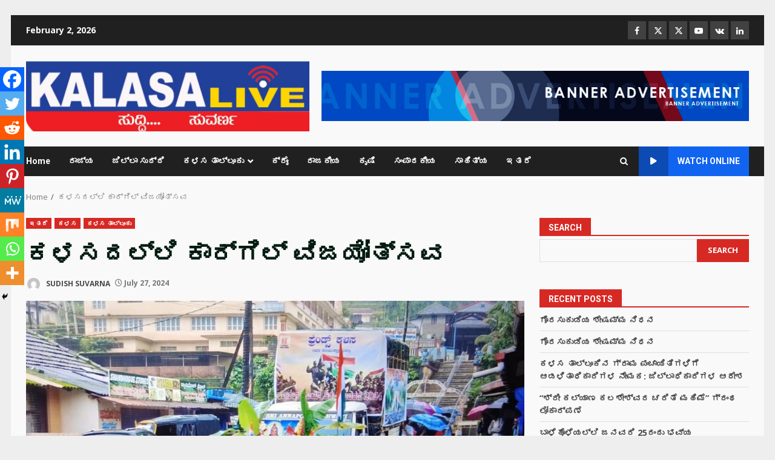

--- FILE ---
content_type: text/html; charset=UTF-8
request_url: https://www.kalasalive.com/?p=7115
body_size: 26192
content:
<!doctype html>
<html lang="en-US">
<head>
    <meta charset="UTF-8">
    <meta name="viewport" content="width=device-width, initial-scale=1">
    <link rel="profile" href="http://gmpg.org/xfn/11">

    <meta name='robots' content='index, follow, max-image-preview:large, max-snippet:-1, max-video-preview:-1' />

	<!-- This site is optimized with the Yoast SEO plugin v26.5 - https://yoast.com/wordpress/plugins/seo/ -->
	<title>ಕಳಸದಲ್ಲಿ ಕಾರ್ಗಿಲ್ ವಿಜಯೋತ್ಸವ - Kalasa live</title>
	<link rel="canonical" href="https://www.kalasalive.com/?p=7115" />
	<meta property="og:locale" content="en_US" />
	<meta property="og:type" content="article" />
	<meta property="og:title" content="ಕಳಸದಲ್ಲಿ ಕಾರ್ಗಿಲ್ ವಿಜಯೋತ್ಸವ - Kalasa live" />
	<meta property="og:description" content="Spread the love ಕಳಸ ಲೈವ್ ವರದಿ ಫ್ರೆಂಡ್ಸ್ ಕಳಸ ಇವರ ವತಿಯಿಂದ 26ನೇ ಕಾರ್ಗಿಲ್ ವಿಜಯೋತ್ಸವ ಆಚರಣೆಯನ್ನು ಶುಕ್ರವಾರ ಆಚರಿಸಲಾಯಿತು. 26ನೇ ಕಾರ್ಗಿಲ್" />
	<meta property="og:url" content="https://www.kalasalive.com/?p=7115" />
	<meta property="og:site_name" content="Kalasa live" />
	<meta property="article:published_time" content="2024-07-27T12:13:19+00:00" />
	<meta property="og:image" content="https://www.kalasalive.com/wp-content/uploads/2024/07/IMG-20240727-WA0098.jpg" />
	<meta property="og:image:width" content="1280" />
	<meta property="og:image:height" content="680" />
	<meta property="og:image:type" content="image/jpeg" />
	<meta name="author" content="SUDISH SUVARNA" />
	<meta name="twitter:card" content="summary_large_image" />
	<meta name="twitter:label1" content="Written by" />
	<meta name="twitter:data1" content="SUDISH SUVARNA" />
	<meta name="twitter:label2" content="Est. reading time" />
	<meta name="twitter:data2" content="2 minutes" />
	<script type="application/ld+json" class="yoast-schema-graph">{"@context":"https://schema.org","@graph":[{"@type":["Article","NewsArticle"],"@id":"https://www.kalasalive.com/?p=7115#article","isPartOf":{"@id":"https://www.kalasalive.com/?p=7115"},"author":{"name":"SUDISH SUVARNA","@id":"https://www.kalasalive.com/#/schema/person/2d3a9089ce180fd4881d6f2fcb7bebd3"},"headline":"ಕಳಸದಲ್ಲಿ ಕಾರ್ಗಿಲ್ ವಿಜಯೋತ್ಸವ","datePublished":"2024-07-27T12:13:19+00:00","mainEntityOfPage":{"@id":"https://www.kalasalive.com/?p=7115"},"wordCount":1,"commentCount":0,"publisher":{"@id":"https://www.kalasalive.com/#organization"},"image":{"@id":"https://www.kalasalive.com/?p=7115#primaryimage"},"thumbnailUrl":"https://www.kalasalive.com/wp-content/uploads/2024/07/IMG-20240727-WA0098.jpg","articleSection":["ಇತರೆ","ಕಳಸ","ಕಳಸ ತಾಲ್ಲೂಕು"],"inLanguage":"en-US","potentialAction":[{"@type":"CommentAction","name":"Comment","target":["https://www.kalasalive.com/?p=7115#respond"]}],"copyrightYear":"2024","copyrightHolder":{"@id":"https://www.kalasalive.com/#organization"}},{"@type":"WebPage","@id":"https://www.kalasalive.com/?p=7115","url":"https://www.kalasalive.com/?p=7115","name":"ಕಳಸದಲ್ಲಿ ಕಾರ್ಗಿಲ್ ವಿಜಯೋತ್ಸವ - Kalasa live","isPartOf":{"@id":"https://www.kalasalive.com/#website"},"primaryImageOfPage":{"@id":"https://www.kalasalive.com/?p=7115#primaryimage"},"image":{"@id":"https://www.kalasalive.com/?p=7115#primaryimage"},"thumbnailUrl":"https://www.kalasalive.com/wp-content/uploads/2024/07/IMG-20240727-WA0098.jpg","datePublished":"2024-07-27T12:13:19+00:00","breadcrumb":{"@id":"https://www.kalasalive.com/?p=7115#breadcrumb"},"inLanguage":"en-US","potentialAction":[{"@type":"ReadAction","target":["https://www.kalasalive.com/?p=7115"]}]},{"@type":"ImageObject","inLanguage":"en-US","@id":"https://www.kalasalive.com/?p=7115#primaryimage","url":"https://www.kalasalive.com/wp-content/uploads/2024/07/IMG-20240727-WA0098.jpg","contentUrl":"https://www.kalasalive.com/wp-content/uploads/2024/07/IMG-20240727-WA0098.jpg","width":1280,"height":680},{"@type":"BreadcrumbList","@id":"https://www.kalasalive.com/?p=7115#breadcrumb","itemListElement":[{"@type":"ListItem","position":1,"name":"Home","item":"https://www.kalasalive.com/"},{"@type":"ListItem","position":2,"name":"Blog","item":"https://www.kalasalive.com/?page_id=20"},{"@type":"ListItem","position":3,"name":"ಕಳಸದಲ್ಲಿ ಕಾರ್ಗಿಲ್ ವಿಜಯೋತ್ಸವ"}]},{"@type":"WebSite","@id":"https://www.kalasalive.com/#website","url":"https://www.kalasalive.com/","name":"Kalasa live","description":"news &amp; views of Kalasa","publisher":{"@id":"https://www.kalasalive.com/#organization"},"potentialAction":[{"@type":"SearchAction","target":{"@type":"EntryPoint","urlTemplate":"https://www.kalasalive.com/?s={search_term_string}"},"query-input":{"@type":"PropertyValueSpecification","valueRequired":true,"valueName":"search_term_string"}}],"inLanguage":"en-US"},{"@type":"Organization","@id":"https://www.kalasalive.com/#organization","name":"KALASA LIVE","url":"https://www.kalasalive.com/","logo":{"@type":"ImageObject","inLanguage":"en-US","@id":"https://www.kalasalive.com/#/schema/logo/image/","url":"https://www.kalasalive.com/wp-content/uploads/2022/04/kl-5.png","contentUrl":"https://www.kalasalive.com/wp-content/uploads/2022/04/kl-5.png","width":1280,"height":720,"caption":"KALASA LIVE"},"image":{"@id":"https://www.kalasalive.com/#/schema/logo/image/"}},{"@type":"Person","@id":"https://www.kalasalive.com/#/schema/person/2d3a9089ce180fd4881d6f2fcb7bebd3","name":"SUDISH SUVARNA","image":{"@type":"ImageObject","inLanguage":"en-US","@id":"https://www.kalasalive.com/#/schema/person/image/","url":"https://secure.gravatar.com/avatar/49e0baa07d22532b7b315a6b71d8eab2cd2787ce0cb624f2a620c451ba4ca82c?s=96&d=mm&r=g","contentUrl":"https://secure.gravatar.com/avatar/49e0baa07d22532b7b315a6b71d8eab2cd2787ce0cb624f2a620c451ba4ca82c?s=96&d=mm&r=g","caption":"SUDISH SUVARNA"},"sameAs":["http://www.kalasalive.com","newsdesk"],"url":"https://www.kalasalive.com/?author=2"}]}</script>
	<!-- / Yoast SEO plugin. -->


<link rel='dns-prefetch' href='//www.googletagmanager.com' />
<link rel='dns-prefetch' href='//fonts.googleapis.com' />
<link rel='dns-prefetch' href='//pagead2.googlesyndication.com' />
<link rel="alternate" type="application/rss+xml" title="Kalasa live &raquo; Feed" href="https://www.kalasalive.com/?feed=rss2" />
<link rel="alternate" type="application/rss+xml" title="Kalasa live &raquo; Comments Feed" href="https://www.kalasalive.com/?feed=comments-rss2" />
<link rel="alternate" type="application/rss+xml" title="Kalasa live &raquo; ಕಳಸದಲ್ಲಿ ಕಾರ್ಗಿಲ್ ವಿಜಯೋತ್ಸವ Comments Feed" href="https://www.kalasalive.com/?feed=rss2&#038;p=7115" />
<link rel="alternate" title="oEmbed (JSON)" type="application/json+oembed" href="https://www.kalasalive.com/index.php?rest_route=%2Foembed%2F1.0%2Fembed&#038;url=https%3A%2F%2Fwww.kalasalive.com%2F%3Fp%3D7115" />
<link rel="alternate" title="oEmbed (XML)" type="text/xml+oembed" href="https://www.kalasalive.com/index.php?rest_route=%2Foembed%2F1.0%2Fembed&#038;url=https%3A%2F%2Fwww.kalasalive.com%2F%3Fp%3D7115&#038;format=xml" />
<style id='wp-img-auto-sizes-contain-inline-css' type='text/css'>
img:is([sizes=auto i],[sizes^="auto," i]){contain-intrinsic-size:3000px 1500px}
/*# sourceURL=wp-img-auto-sizes-contain-inline-css */
</style>
<link rel='stylesheet' id='dashicons-css' href='https://www.kalasalive.com/wp-includes/css/dashicons.min.css?ver=6.9' type='text/css' media='all' />
<link rel='stylesheet' id='post-views-counter-frontend-css' href='https://www.kalasalive.com/wp-content/plugins/post-views-counter/css/frontend.min.css?ver=1.5.9' type='text/css' media='all' />
<style id='wp-emoji-styles-inline-css' type='text/css'>

	img.wp-smiley, img.emoji {
		display: inline !important;
		border: none !important;
		box-shadow: none !important;
		height: 1em !important;
		width: 1em !important;
		margin: 0 0.07em !important;
		vertical-align: -0.1em !important;
		background: none !important;
		padding: 0 !important;
	}
/*# sourceURL=wp-emoji-styles-inline-css */
</style>
<style id='wp-block-library-inline-css' type='text/css'>
:root{--wp-block-synced-color:#7a00df;--wp-block-synced-color--rgb:122,0,223;--wp-bound-block-color:var(--wp-block-synced-color);--wp-editor-canvas-background:#ddd;--wp-admin-theme-color:#007cba;--wp-admin-theme-color--rgb:0,124,186;--wp-admin-theme-color-darker-10:#006ba1;--wp-admin-theme-color-darker-10--rgb:0,107,160.5;--wp-admin-theme-color-darker-20:#005a87;--wp-admin-theme-color-darker-20--rgb:0,90,135;--wp-admin-border-width-focus:2px}@media (min-resolution:192dpi){:root{--wp-admin-border-width-focus:1.5px}}.wp-element-button{cursor:pointer}:root .has-very-light-gray-background-color{background-color:#eee}:root .has-very-dark-gray-background-color{background-color:#313131}:root .has-very-light-gray-color{color:#eee}:root .has-very-dark-gray-color{color:#313131}:root .has-vivid-green-cyan-to-vivid-cyan-blue-gradient-background{background:linear-gradient(135deg,#00d084,#0693e3)}:root .has-purple-crush-gradient-background{background:linear-gradient(135deg,#34e2e4,#4721fb 50%,#ab1dfe)}:root .has-hazy-dawn-gradient-background{background:linear-gradient(135deg,#faaca8,#dad0ec)}:root .has-subdued-olive-gradient-background{background:linear-gradient(135deg,#fafae1,#67a671)}:root .has-atomic-cream-gradient-background{background:linear-gradient(135deg,#fdd79a,#004a59)}:root .has-nightshade-gradient-background{background:linear-gradient(135deg,#330968,#31cdcf)}:root .has-midnight-gradient-background{background:linear-gradient(135deg,#020381,#2874fc)}:root{--wp--preset--font-size--normal:16px;--wp--preset--font-size--huge:42px}.has-regular-font-size{font-size:1em}.has-larger-font-size{font-size:2.625em}.has-normal-font-size{font-size:var(--wp--preset--font-size--normal)}.has-huge-font-size{font-size:var(--wp--preset--font-size--huge)}.has-text-align-center{text-align:center}.has-text-align-left{text-align:left}.has-text-align-right{text-align:right}.has-fit-text{white-space:nowrap!important}#end-resizable-editor-section{display:none}.aligncenter{clear:both}.items-justified-left{justify-content:flex-start}.items-justified-center{justify-content:center}.items-justified-right{justify-content:flex-end}.items-justified-space-between{justify-content:space-between}.screen-reader-text{border:0;clip-path:inset(50%);height:1px;margin:-1px;overflow:hidden;padding:0;position:absolute;width:1px;word-wrap:normal!important}.screen-reader-text:focus{background-color:#ddd;clip-path:none;color:#444;display:block;font-size:1em;height:auto;left:5px;line-height:normal;padding:15px 23px 14px;text-decoration:none;top:5px;width:auto;z-index:100000}html :where(.has-border-color){border-style:solid}html :where([style*=border-top-color]){border-top-style:solid}html :where([style*=border-right-color]){border-right-style:solid}html :where([style*=border-bottom-color]){border-bottom-style:solid}html :where([style*=border-left-color]){border-left-style:solid}html :where([style*=border-width]){border-style:solid}html :where([style*=border-top-width]){border-top-style:solid}html :where([style*=border-right-width]){border-right-style:solid}html :where([style*=border-bottom-width]){border-bottom-style:solid}html :where([style*=border-left-width]){border-left-style:solid}html :where(img[class*=wp-image-]){height:auto;max-width:100%}:where(figure){margin:0 0 1em}html :where(.is-position-sticky){--wp-admin--admin-bar--position-offset:var(--wp-admin--admin-bar--height,0px)}@media screen and (max-width:600px){html :where(.is-position-sticky){--wp-admin--admin-bar--position-offset:0px}}

/*# sourceURL=wp-block-library-inline-css */
</style><style id='wp-block-archives-inline-css' type='text/css'>
.wp-block-archives{box-sizing:border-box}.wp-block-archives-dropdown label{display:block}
/*# sourceURL=https://www.kalasalive.com/wp-includes/blocks/archives/style.min.css */
</style>
<style id='wp-block-categories-inline-css' type='text/css'>
.wp-block-categories{box-sizing:border-box}.wp-block-categories.alignleft{margin-right:2em}.wp-block-categories.alignright{margin-left:2em}.wp-block-categories.wp-block-categories-dropdown.aligncenter{text-align:center}.wp-block-categories .wp-block-categories__label{display:block;width:100%}
/*# sourceURL=https://www.kalasalive.com/wp-includes/blocks/categories/style.min.css */
</style>
<style id='wp-block-heading-inline-css' type='text/css'>
h1:where(.wp-block-heading).has-background,h2:where(.wp-block-heading).has-background,h3:where(.wp-block-heading).has-background,h4:where(.wp-block-heading).has-background,h5:where(.wp-block-heading).has-background,h6:where(.wp-block-heading).has-background{padding:1.25em 2.375em}h1.has-text-align-left[style*=writing-mode]:where([style*=vertical-lr]),h1.has-text-align-right[style*=writing-mode]:where([style*=vertical-rl]),h2.has-text-align-left[style*=writing-mode]:where([style*=vertical-lr]),h2.has-text-align-right[style*=writing-mode]:where([style*=vertical-rl]),h3.has-text-align-left[style*=writing-mode]:where([style*=vertical-lr]),h3.has-text-align-right[style*=writing-mode]:where([style*=vertical-rl]),h4.has-text-align-left[style*=writing-mode]:where([style*=vertical-lr]),h4.has-text-align-right[style*=writing-mode]:where([style*=vertical-rl]),h5.has-text-align-left[style*=writing-mode]:where([style*=vertical-lr]),h5.has-text-align-right[style*=writing-mode]:where([style*=vertical-rl]),h6.has-text-align-left[style*=writing-mode]:where([style*=vertical-lr]),h6.has-text-align-right[style*=writing-mode]:where([style*=vertical-rl]){rotate:180deg}
/*# sourceURL=https://www.kalasalive.com/wp-includes/blocks/heading/style.min.css */
</style>
<style id='wp-block-latest-comments-inline-css' type='text/css'>
ol.wp-block-latest-comments{box-sizing:border-box;margin-left:0}:where(.wp-block-latest-comments:not([style*=line-height] .wp-block-latest-comments__comment)){line-height:1.1}:where(.wp-block-latest-comments:not([style*=line-height] .wp-block-latest-comments__comment-excerpt p)){line-height:1.8}.has-dates :where(.wp-block-latest-comments:not([style*=line-height])),.has-excerpts :where(.wp-block-latest-comments:not([style*=line-height])){line-height:1.5}.wp-block-latest-comments .wp-block-latest-comments{padding-left:0}.wp-block-latest-comments__comment{list-style:none;margin-bottom:1em}.has-avatars .wp-block-latest-comments__comment{list-style:none;min-height:2.25em}.has-avatars .wp-block-latest-comments__comment .wp-block-latest-comments__comment-excerpt,.has-avatars .wp-block-latest-comments__comment .wp-block-latest-comments__comment-meta{margin-left:3.25em}.wp-block-latest-comments__comment-excerpt p{font-size:.875em;margin:.36em 0 1.4em}.wp-block-latest-comments__comment-date{display:block;font-size:.75em}.wp-block-latest-comments .avatar,.wp-block-latest-comments__comment-avatar{border-radius:1.5em;display:block;float:left;height:2.5em;margin-right:.75em;width:2.5em}.wp-block-latest-comments[class*=-font-size] a,.wp-block-latest-comments[style*=font-size] a{font-size:inherit}
/*# sourceURL=https://www.kalasalive.com/wp-includes/blocks/latest-comments/style.min.css */
</style>
<style id='wp-block-latest-posts-inline-css' type='text/css'>
.wp-block-latest-posts{box-sizing:border-box}.wp-block-latest-posts.alignleft{margin-right:2em}.wp-block-latest-posts.alignright{margin-left:2em}.wp-block-latest-posts.wp-block-latest-posts__list{list-style:none}.wp-block-latest-posts.wp-block-latest-posts__list li{clear:both;overflow-wrap:break-word}.wp-block-latest-posts.is-grid{display:flex;flex-wrap:wrap}.wp-block-latest-posts.is-grid li{margin:0 1.25em 1.25em 0;width:100%}@media (min-width:600px){.wp-block-latest-posts.columns-2 li{width:calc(50% - .625em)}.wp-block-latest-posts.columns-2 li:nth-child(2n){margin-right:0}.wp-block-latest-posts.columns-3 li{width:calc(33.33333% - .83333em)}.wp-block-latest-posts.columns-3 li:nth-child(3n){margin-right:0}.wp-block-latest-posts.columns-4 li{width:calc(25% - .9375em)}.wp-block-latest-posts.columns-4 li:nth-child(4n){margin-right:0}.wp-block-latest-posts.columns-5 li{width:calc(20% - 1em)}.wp-block-latest-posts.columns-5 li:nth-child(5n){margin-right:0}.wp-block-latest-posts.columns-6 li{width:calc(16.66667% - 1.04167em)}.wp-block-latest-posts.columns-6 li:nth-child(6n){margin-right:0}}:root :where(.wp-block-latest-posts.is-grid){padding:0}:root :where(.wp-block-latest-posts.wp-block-latest-posts__list){padding-left:0}.wp-block-latest-posts__post-author,.wp-block-latest-posts__post-date{display:block;font-size:.8125em}.wp-block-latest-posts__post-excerpt,.wp-block-latest-posts__post-full-content{margin-bottom:1em;margin-top:.5em}.wp-block-latest-posts__featured-image a{display:inline-block}.wp-block-latest-posts__featured-image img{height:auto;max-width:100%;width:auto}.wp-block-latest-posts__featured-image.alignleft{float:left;margin-right:1em}.wp-block-latest-posts__featured-image.alignright{float:right;margin-left:1em}.wp-block-latest-posts__featured-image.aligncenter{margin-bottom:1em;text-align:center}
/*# sourceURL=https://www.kalasalive.com/wp-includes/blocks/latest-posts/style.min.css */
</style>
<style id='wp-block-search-inline-css' type='text/css'>
.wp-block-search__button{margin-left:10px;word-break:normal}.wp-block-search__button.has-icon{line-height:0}.wp-block-search__button svg{height:1.25em;min-height:24px;min-width:24px;width:1.25em;fill:currentColor;vertical-align:text-bottom}:where(.wp-block-search__button){border:1px solid #ccc;padding:6px 10px}.wp-block-search__inside-wrapper{display:flex;flex:auto;flex-wrap:nowrap;max-width:100%}.wp-block-search__label{width:100%}.wp-block-search.wp-block-search__button-only .wp-block-search__button{box-sizing:border-box;display:flex;flex-shrink:0;justify-content:center;margin-left:0;max-width:100%}.wp-block-search.wp-block-search__button-only .wp-block-search__inside-wrapper{min-width:0!important;transition-property:width}.wp-block-search.wp-block-search__button-only .wp-block-search__input{flex-basis:100%;transition-duration:.3s}.wp-block-search.wp-block-search__button-only.wp-block-search__searchfield-hidden,.wp-block-search.wp-block-search__button-only.wp-block-search__searchfield-hidden .wp-block-search__inside-wrapper{overflow:hidden}.wp-block-search.wp-block-search__button-only.wp-block-search__searchfield-hidden .wp-block-search__input{border-left-width:0!important;border-right-width:0!important;flex-basis:0;flex-grow:0;margin:0;min-width:0!important;padding-left:0!important;padding-right:0!important;width:0!important}:where(.wp-block-search__input){appearance:none;border:1px solid #949494;flex-grow:1;font-family:inherit;font-size:inherit;font-style:inherit;font-weight:inherit;letter-spacing:inherit;line-height:inherit;margin-left:0;margin-right:0;min-width:3rem;padding:8px;text-decoration:unset!important;text-transform:inherit}:where(.wp-block-search__button-inside .wp-block-search__inside-wrapper){background-color:#fff;border:1px solid #949494;box-sizing:border-box;padding:4px}:where(.wp-block-search__button-inside .wp-block-search__inside-wrapper) .wp-block-search__input{border:none;border-radius:0;padding:0 4px}:where(.wp-block-search__button-inside .wp-block-search__inside-wrapper) .wp-block-search__input:focus{outline:none}:where(.wp-block-search__button-inside .wp-block-search__inside-wrapper) :where(.wp-block-search__button){padding:4px 8px}.wp-block-search.aligncenter .wp-block-search__inside-wrapper{margin:auto}.wp-block[data-align=right] .wp-block-search.wp-block-search__button-only .wp-block-search__inside-wrapper{float:right}
/*# sourceURL=https://www.kalasalive.com/wp-includes/blocks/search/style.min.css */
</style>
<style id='wp-block-search-theme-inline-css' type='text/css'>
.wp-block-search .wp-block-search__label{font-weight:700}.wp-block-search__button{border:1px solid #ccc;padding:.375em .625em}
/*# sourceURL=https://www.kalasalive.com/wp-includes/blocks/search/theme.min.css */
</style>
<style id='wp-block-group-inline-css' type='text/css'>
.wp-block-group{box-sizing:border-box}:where(.wp-block-group.wp-block-group-is-layout-constrained){position:relative}
/*# sourceURL=https://www.kalasalive.com/wp-includes/blocks/group/style.min.css */
</style>
<style id='wp-block-group-theme-inline-css' type='text/css'>
:where(.wp-block-group.has-background){padding:1.25em 2.375em}
/*# sourceURL=https://www.kalasalive.com/wp-includes/blocks/group/theme.min.css */
</style>
<style id='global-styles-inline-css' type='text/css'>
:root{--wp--preset--aspect-ratio--square: 1;--wp--preset--aspect-ratio--4-3: 4/3;--wp--preset--aspect-ratio--3-4: 3/4;--wp--preset--aspect-ratio--3-2: 3/2;--wp--preset--aspect-ratio--2-3: 2/3;--wp--preset--aspect-ratio--16-9: 16/9;--wp--preset--aspect-ratio--9-16: 9/16;--wp--preset--color--black: #000000;--wp--preset--color--cyan-bluish-gray: #abb8c3;--wp--preset--color--white: #ffffff;--wp--preset--color--pale-pink: #f78da7;--wp--preset--color--vivid-red: #cf2e2e;--wp--preset--color--luminous-vivid-orange: #ff6900;--wp--preset--color--luminous-vivid-amber: #fcb900;--wp--preset--color--light-green-cyan: #7bdcb5;--wp--preset--color--vivid-green-cyan: #00d084;--wp--preset--color--pale-cyan-blue: #8ed1fc;--wp--preset--color--vivid-cyan-blue: #0693e3;--wp--preset--color--vivid-purple: #9b51e0;--wp--preset--gradient--vivid-cyan-blue-to-vivid-purple: linear-gradient(135deg,rgb(6,147,227) 0%,rgb(155,81,224) 100%);--wp--preset--gradient--light-green-cyan-to-vivid-green-cyan: linear-gradient(135deg,rgb(122,220,180) 0%,rgb(0,208,130) 100%);--wp--preset--gradient--luminous-vivid-amber-to-luminous-vivid-orange: linear-gradient(135deg,rgb(252,185,0) 0%,rgb(255,105,0) 100%);--wp--preset--gradient--luminous-vivid-orange-to-vivid-red: linear-gradient(135deg,rgb(255,105,0) 0%,rgb(207,46,46) 100%);--wp--preset--gradient--very-light-gray-to-cyan-bluish-gray: linear-gradient(135deg,rgb(238,238,238) 0%,rgb(169,184,195) 100%);--wp--preset--gradient--cool-to-warm-spectrum: linear-gradient(135deg,rgb(74,234,220) 0%,rgb(151,120,209) 20%,rgb(207,42,186) 40%,rgb(238,44,130) 60%,rgb(251,105,98) 80%,rgb(254,248,76) 100%);--wp--preset--gradient--blush-light-purple: linear-gradient(135deg,rgb(255,206,236) 0%,rgb(152,150,240) 100%);--wp--preset--gradient--blush-bordeaux: linear-gradient(135deg,rgb(254,205,165) 0%,rgb(254,45,45) 50%,rgb(107,0,62) 100%);--wp--preset--gradient--luminous-dusk: linear-gradient(135deg,rgb(255,203,112) 0%,rgb(199,81,192) 50%,rgb(65,88,208) 100%);--wp--preset--gradient--pale-ocean: linear-gradient(135deg,rgb(255,245,203) 0%,rgb(182,227,212) 50%,rgb(51,167,181) 100%);--wp--preset--gradient--electric-grass: linear-gradient(135deg,rgb(202,248,128) 0%,rgb(113,206,126) 100%);--wp--preset--gradient--midnight: linear-gradient(135deg,rgb(2,3,129) 0%,rgb(40,116,252) 100%);--wp--preset--font-size--small: 13px;--wp--preset--font-size--medium: 20px;--wp--preset--font-size--large: 36px;--wp--preset--font-size--x-large: 42px;--wp--preset--spacing--20: 0.44rem;--wp--preset--spacing--30: 0.67rem;--wp--preset--spacing--40: 1rem;--wp--preset--spacing--50: 1.5rem;--wp--preset--spacing--60: 2.25rem;--wp--preset--spacing--70: 3.38rem;--wp--preset--spacing--80: 5.06rem;--wp--preset--shadow--natural: 6px 6px 9px rgba(0, 0, 0, 0.2);--wp--preset--shadow--deep: 12px 12px 50px rgba(0, 0, 0, 0.4);--wp--preset--shadow--sharp: 6px 6px 0px rgba(0, 0, 0, 0.2);--wp--preset--shadow--outlined: 6px 6px 0px -3px rgb(255, 255, 255), 6px 6px rgb(0, 0, 0);--wp--preset--shadow--crisp: 6px 6px 0px rgb(0, 0, 0);}:root { --wp--style--global--content-size: 824px;--wp--style--global--wide-size: 1244px; }:where(body) { margin: 0; }.wp-site-blocks > .alignleft { float: left; margin-right: 2em; }.wp-site-blocks > .alignright { float: right; margin-left: 2em; }.wp-site-blocks > .aligncenter { justify-content: center; margin-left: auto; margin-right: auto; }:where(.wp-site-blocks) > * { margin-block-start: 24px; margin-block-end: 0; }:where(.wp-site-blocks) > :first-child { margin-block-start: 0; }:where(.wp-site-blocks) > :last-child { margin-block-end: 0; }:root { --wp--style--block-gap: 24px; }:root :where(.is-layout-flow) > :first-child{margin-block-start: 0;}:root :where(.is-layout-flow) > :last-child{margin-block-end: 0;}:root :where(.is-layout-flow) > *{margin-block-start: 24px;margin-block-end: 0;}:root :where(.is-layout-constrained) > :first-child{margin-block-start: 0;}:root :where(.is-layout-constrained) > :last-child{margin-block-end: 0;}:root :where(.is-layout-constrained) > *{margin-block-start: 24px;margin-block-end: 0;}:root :where(.is-layout-flex){gap: 24px;}:root :where(.is-layout-grid){gap: 24px;}.is-layout-flow > .alignleft{float: left;margin-inline-start: 0;margin-inline-end: 2em;}.is-layout-flow > .alignright{float: right;margin-inline-start: 2em;margin-inline-end: 0;}.is-layout-flow > .aligncenter{margin-left: auto !important;margin-right: auto !important;}.is-layout-constrained > .alignleft{float: left;margin-inline-start: 0;margin-inline-end: 2em;}.is-layout-constrained > .alignright{float: right;margin-inline-start: 2em;margin-inline-end: 0;}.is-layout-constrained > .aligncenter{margin-left: auto !important;margin-right: auto !important;}.is-layout-constrained > :where(:not(.alignleft):not(.alignright):not(.alignfull)){max-width: var(--wp--style--global--content-size);margin-left: auto !important;margin-right: auto !important;}.is-layout-constrained > .alignwide{max-width: var(--wp--style--global--wide-size);}body .is-layout-flex{display: flex;}.is-layout-flex{flex-wrap: wrap;align-items: center;}.is-layout-flex > :is(*, div){margin: 0;}body .is-layout-grid{display: grid;}.is-layout-grid > :is(*, div){margin: 0;}body{padding-top: 0px;padding-right: 0px;padding-bottom: 0px;padding-left: 0px;}a:where(:not(.wp-element-button)){text-decoration: none;}:root :where(.wp-element-button, .wp-block-button__link){background-color: #32373c;border-width: 0;color: #fff;font-family: inherit;font-size: inherit;font-style: inherit;font-weight: inherit;letter-spacing: inherit;line-height: inherit;padding-top: calc(0.667em + 2px);padding-right: calc(1.333em + 2px);padding-bottom: calc(0.667em + 2px);padding-left: calc(1.333em + 2px);text-decoration: none;text-transform: inherit;}.has-black-color{color: var(--wp--preset--color--black) !important;}.has-cyan-bluish-gray-color{color: var(--wp--preset--color--cyan-bluish-gray) !important;}.has-white-color{color: var(--wp--preset--color--white) !important;}.has-pale-pink-color{color: var(--wp--preset--color--pale-pink) !important;}.has-vivid-red-color{color: var(--wp--preset--color--vivid-red) !important;}.has-luminous-vivid-orange-color{color: var(--wp--preset--color--luminous-vivid-orange) !important;}.has-luminous-vivid-amber-color{color: var(--wp--preset--color--luminous-vivid-amber) !important;}.has-light-green-cyan-color{color: var(--wp--preset--color--light-green-cyan) !important;}.has-vivid-green-cyan-color{color: var(--wp--preset--color--vivid-green-cyan) !important;}.has-pale-cyan-blue-color{color: var(--wp--preset--color--pale-cyan-blue) !important;}.has-vivid-cyan-blue-color{color: var(--wp--preset--color--vivid-cyan-blue) !important;}.has-vivid-purple-color{color: var(--wp--preset--color--vivid-purple) !important;}.has-black-background-color{background-color: var(--wp--preset--color--black) !important;}.has-cyan-bluish-gray-background-color{background-color: var(--wp--preset--color--cyan-bluish-gray) !important;}.has-white-background-color{background-color: var(--wp--preset--color--white) !important;}.has-pale-pink-background-color{background-color: var(--wp--preset--color--pale-pink) !important;}.has-vivid-red-background-color{background-color: var(--wp--preset--color--vivid-red) !important;}.has-luminous-vivid-orange-background-color{background-color: var(--wp--preset--color--luminous-vivid-orange) !important;}.has-luminous-vivid-amber-background-color{background-color: var(--wp--preset--color--luminous-vivid-amber) !important;}.has-light-green-cyan-background-color{background-color: var(--wp--preset--color--light-green-cyan) !important;}.has-vivid-green-cyan-background-color{background-color: var(--wp--preset--color--vivid-green-cyan) !important;}.has-pale-cyan-blue-background-color{background-color: var(--wp--preset--color--pale-cyan-blue) !important;}.has-vivid-cyan-blue-background-color{background-color: var(--wp--preset--color--vivid-cyan-blue) !important;}.has-vivid-purple-background-color{background-color: var(--wp--preset--color--vivid-purple) !important;}.has-black-border-color{border-color: var(--wp--preset--color--black) !important;}.has-cyan-bluish-gray-border-color{border-color: var(--wp--preset--color--cyan-bluish-gray) !important;}.has-white-border-color{border-color: var(--wp--preset--color--white) !important;}.has-pale-pink-border-color{border-color: var(--wp--preset--color--pale-pink) !important;}.has-vivid-red-border-color{border-color: var(--wp--preset--color--vivid-red) !important;}.has-luminous-vivid-orange-border-color{border-color: var(--wp--preset--color--luminous-vivid-orange) !important;}.has-luminous-vivid-amber-border-color{border-color: var(--wp--preset--color--luminous-vivid-amber) !important;}.has-light-green-cyan-border-color{border-color: var(--wp--preset--color--light-green-cyan) !important;}.has-vivid-green-cyan-border-color{border-color: var(--wp--preset--color--vivid-green-cyan) !important;}.has-pale-cyan-blue-border-color{border-color: var(--wp--preset--color--pale-cyan-blue) !important;}.has-vivid-cyan-blue-border-color{border-color: var(--wp--preset--color--vivid-cyan-blue) !important;}.has-vivid-purple-border-color{border-color: var(--wp--preset--color--vivid-purple) !important;}.has-vivid-cyan-blue-to-vivid-purple-gradient-background{background: var(--wp--preset--gradient--vivid-cyan-blue-to-vivid-purple) !important;}.has-light-green-cyan-to-vivid-green-cyan-gradient-background{background: var(--wp--preset--gradient--light-green-cyan-to-vivid-green-cyan) !important;}.has-luminous-vivid-amber-to-luminous-vivid-orange-gradient-background{background: var(--wp--preset--gradient--luminous-vivid-amber-to-luminous-vivid-orange) !important;}.has-luminous-vivid-orange-to-vivid-red-gradient-background{background: var(--wp--preset--gradient--luminous-vivid-orange-to-vivid-red) !important;}.has-very-light-gray-to-cyan-bluish-gray-gradient-background{background: var(--wp--preset--gradient--very-light-gray-to-cyan-bluish-gray) !important;}.has-cool-to-warm-spectrum-gradient-background{background: var(--wp--preset--gradient--cool-to-warm-spectrum) !important;}.has-blush-light-purple-gradient-background{background: var(--wp--preset--gradient--blush-light-purple) !important;}.has-blush-bordeaux-gradient-background{background: var(--wp--preset--gradient--blush-bordeaux) !important;}.has-luminous-dusk-gradient-background{background: var(--wp--preset--gradient--luminous-dusk) !important;}.has-pale-ocean-gradient-background{background: var(--wp--preset--gradient--pale-ocean) !important;}.has-electric-grass-gradient-background{background: var(--wp--preset--gradient--electric-grass) !important;}.has-midnight-gradient-background{background: var(--wp--preset--gradient--midnight) !important;}.has-small-font-size{font-size: var(--wp--preset--font-size--small) !important;}.has-medium-font-size{font-size: var(--wp--preset--font-size--medium) !important;}.has-large-font-size{font-size: var(--wp--preset--font-size--large) !important;}.has-x-large-font-size{font-size: var(--wp--preset--font-size--x-large) !important;}
/*# sourceURL=global-styles-inline-css */
</style>

<link rel='stylesheet' id='mpp_gutenberg-css' href='https://www.kalasalive.com/wp-content/plugins/metronet-profile-picture/dist/blocks.style.build.css?ver=2.6.3' type='text/css' media='all' />
<link rel='stylesheet' id='adfoxly-adfoxly-public-css' href='https://www.kalasalive.com/wp-content/plugins/adfoxly/public/css/adfoxly-public.css?ver=1.8.5' type='text/css' media='all' />
<link rel='stylesheet' id='bootstrap-css' href='https://www.kalasalive.com/wp-content/themes/darknews/assets/bootstrap/css/bootstrap.min.css?ver=6.9' type='text/css' media='all' />
<link rel='stylesheet' id='darknews-style-css' href='https://www.kalasalive.com/wp-content/themes/darknews/style.css?ver=6.9' type='text/css' media='all' />
<style id='darknews-style-inline-css' type='text/css'>

                    body.aft-dark-mode #sidr,
            body.aft-dark-mode,
            body.aft-dark-mode #af-preloader {
            background-color: #000000;
            }
        
                    body.aft-default-mode #sidr,
            body.aft-default-mode #af-preloader {
            background-color: #eeeeee;
            }
            body.aft-default-mode.custom-background,
            body.aft-default-mode {
            background-color: #eeeeee ;
            }
        
                    .woocommerce #respond input#submit.disabled,
            .woocommerce #respond input#submit:disabled,
            .woocommerce #respond input#submit:disabled[disabled],
            .woocommerce a.button.disabled,
            .woocommerce a.button:disabled,
            .woocommerce a.button:disabled[disabled],
            .woocommerce button.button.disabled,
            .woocommerce button.button:disabled,
            .woocommerce button.button:disabled[disabled],
            .woocommerce input.button.disabled,
            .woocommerce input.button:disabled,
            .woocommerce input.button:disabled[disabled],
            .woocommerce #respond input#submit,
            .woocommerce a.button,
            .woocommerce button.button,
            .woocommerce input.button,
            .woocommerce #respond input#submit.alt,
            .woocommerce a.button.alt,
            .woocommerce button.button.alt,
            .woocommerce input.button.alt,

            .order-again .button:hover,
            .woocommerce a.button.add_to_cart_button:hover,
            .woocommerce-Address .edit:hover,
            .woocommerce-Button:hover,
            .wc-block-components-button:hover,
            .woocommerce #respond input#submit.alt:hover,
            .woocommerce a.button.alt:hover,
            .woocommerce button.button.alt:hover,
            .woocommerce input.button.alt:hover,
            .woocommerce-active a.added_to_cart :hover,
            .woocommerce a.added_to_cart:hover,
            body.aft-default-mode .entry-content a.wc-block-components-button,
            body .wc-block-components-button,
            .woocommerce-account .addresses .title .edit,

            .wc-block-checkout .wp-block-button__link,
            :root .wc-block-featured-product__link :where(.wp-element-button, .wp-block-button__link),
            :root .wc-block-featured-category__link :where(.wp-element-button, .wp-block-button__link),
            .woocommerce-notices-wrapper .button,
            .wc-block-grid .wp-block-button__link,
            .wp-block-button.wc-block-components-product-button .wp-block-button__link,
            .wc-block-grid__product-add-to-cart.wp-block-button .wp-block-button__link,
            button.wc-block-mini-cart__button,
            .woocommerce ul.products li.product .button:hover,

            .widget-title-fill-and-border .wp-block-search__label,
            .widget-title-fill-and-no-border .wp-block-search__label,
            .widget-title-fill-and-border .wp-block-group .wp-block-heading,
            .widget-title-fill-and-no-border .wp-block-group .wp-block-heading,

            .widget-title-fill-and-border .wp_post_author_widget .widget-title .header-after,
            .widget-title-fill-and-no-border .wp_post_author_widget .widget-title .header-after,

            footer .aft-small-social-menu ul li a:hover,
            header .top-header .aft-small-social-menu ul li a:hover,
            .darknews_author_info_widget .aft-small-social-menu ul li a:hover,
            footer .aft-small-social-menu ul li a:hover,
            body.widget-title-border-center .widget-title .heading-line-before,
            body.widget-title-border-bottom .header-after1 .heading-line-before,
            body.widget-title-border-bottom .widget-title .heading-line-before,
            body .af-cat-widget-carousel a.darknews-categories.category-color-1,
            .widget-title-fill-and-no-border .widget-title .heading-line,
            .widget-title-fill-and-border .widget-title .heading-line,
            .widget-title-border-bottom .wp-block-search__label::before,
            .widget-title-border-bottom .wp-block-group .wp-block-heading::before,
            .widget-title-border-bottom .wp_post_author_widget .widget-title .header-after::before,
            .widget-title-border-center .wp-block-search__label::before,
            .widget-title-border-center .wp-block-group .wp-block-heading::before,
            .widget-title-border-center .wp_post_author_widget .widget-title .heading-line-before,
            .widget-title-border-center .wp_post_author_widget .widget-title .header-after::before,

            .aft-posts-tabs-panel .nav-tabs>li>a.active,
            .aft-main-banner-wrapper .widget-title .heading-line,
            a.sidr-class-sidr-button-close,
            .aft-default-mode .entry-content button.button:hover,
            .aft-default-mode .entry-content a.button:hover,
            .aft-dark-mode .entry-content button.button:hover,
            .aft-dark-mode .entry-content a.button:hover,

            .widget-title-fill-and-border .wp-block-search__label::before,
            .widget-title-fill-and-border .wp-block-group .wp-block-heading::before,

            body.aft-dark-mode .is-style-fill a.wp-block-button__link:not(.has-text-color),
            body.aft-default-mode .is-style-fill a.wp-block-button__link:not(.has-text-color),

            body.aft-dark-mode input[type="button"],
            body.aft-dark-mode input[type="reset"],
            body.aft-dark-mode input[type="submit"],
            body.aft-dark-mode .inner-suscribe input[type=submit],
            body.aft-default-mode input[type="button"],
            body.aft-default-mode input[type="reset"],
            body.aft-default-mode input[type="submit"],
            .wp-block-search__button,
            body.aft-default-mode .inner-suscribe input[type=submit],
            .af-youtube-slider .af-video-wrap .af-bg-play i,
            .af-youtube-video-list .entry-header-yt-video-wrapper .af-yt-video-play i,
            body .btn-style1 a:visited,
            body .btn-style1 a,
            body .darknews-pagination .nav-links .page-numbers.current,
            body #scroll-up,
            .aft-readmore-wrapper a.aft-readmore:hover,
            body.aft-dark-mode .aft-readmore-wrapper a.aft-readmore:hover,
            footer.site-footer .aft-readmore-wrapper a.aft-readmore:hover,
            .aft-readmore-wrapper a.aft-readmore:hover,
            .read-img .trending-no,
            body .trending-posts-vertical .trending-no{
            background-color: #1164F0;
            }

            .grid-design-texts-over-image .aft-readmore-wrapper a.aft-readmore:hover,
            .aft-readmore-wrapper a.aft-readmore:hover,
            body.aft-dark-mode .aft-readmore-wrapper a.aft-readmore:hover,
            body.aft-default-mode .aft-readmore-wrapper a.aft-readmore:hover,

            body.single .entry-header .aft-post-excerpt-and-meta .post-excerpt,
            .aft-posts-tabs-panel .nav-tabs,
            .widget-title-fill-and-border .widget-title,
            body.aft-dark-mode.single span.tags-links a:hover,
            .darknews-pagination .nav-links .page-numbers.current,
            .aft-readmore-wrapper a.aft-readmore:hover,
            p.awpa-more-posts a:hover{
            border-color: #1164F0;
            }
            .woocommerce div.product .woocommerce-tabs ul.tabs li.active,
            body.aft-dark-mode .is-style-outline a.wp-block-button__link:not(.has-text-color),
            body.aft-default-mode .is-style-outline a.wp-block-button__link:not(.has-text-color),
            .wp-post-author-meta .wp-post-author-meta-more-posts a.awpa-more-posts:hover{
            border-color: #1164F0;
            }
            #scroll-up::after,
            .aft-dark-mode #loader,
            .aft-default-mode #loader {
            border-bottom-color: #1164F0;
            }
            body.aft-default-mode .woocommerce-loop-product__title:hover,
            body.aft-dark-mode .woocommerce-loop-product__title:hover,
            body.aft-dark-mode .is-style-outline a.wp-block-button__link:not(.has-text-color),
            body.aft-default-mode .is-style-outline a.wp-block-button__link:not(.has-text-color),
            body.aft-default-mode #secondary .darknews-widget ol[class*="wp-block-"] a:hover,
            body.aft-default-mode #secondary .darknews-widget ul[class*="wp-block-"] a:hover,
            body.aft-dark-mode #secondary .darknews-widget ol[class*="wp-block-"] a:hover,
            body.aft-dark-mode #secondary .darknews-widget ul[class*="wp-block-"] a:hover,
            .widget_text a ,
            body.aft-default-mode .sidebar-area .wp-block-tag-cloud a:hover,
            body.aft-default-mode .site-footer .wp-block-tag-cloud a:hover,
            body.aft-default-mode .site-footer .tagcloud a:hover,
            .wp_post_author_widget .wp-post-author-meta .awpa-display-name a:hover,
            body.aft-dark-mode .sidebar-area .wp-block-tag-cloud a:hover,
            body.aft-dark-mode .site-footer .wp-block-tag-cloud a:hover,
            body.aft-dark-mode .site-footer .tagcloud a:hover,
            .wp-post-author-meta .wp-post-author-meta-more-posts a.awpa-more-posts:hover,
            body.aft-default-mode .af-breadcrumbs a:hover,
            body.aft-dark-mode .af-breadcrumbs a:hover,
            .aft-default-mode .site-footer .wp-calendar-nav a,
            body.aft-dark-mode .wp-calendar-nav a,
            body p.logged-in-as a,
            a, a:visited, a:hover, a:focus, a:active,
            span.posted_in a:hover,span.tagged_as a:hover ,
            body.aft-default-mode .wp-post-author-meta .awpa-display-name a:hover,
            body.aft-default-mode .tagcloud a:hover,
            body.aft-default-mode.single span.tags-links a:hover,
            body.aft-default-mode p.awpa-more-posts a:hover,
            body.aft-default-mode p.awpa-website a:hover ,
            body.aft-default-mode .widget ul.menu >li a:hover,
            body.aft-default-mode .nav-links a:hover,
            body.aft-default-mode ul.trail-items li a:hover,
            body.aft-dark-mode .wp-post-author-meta .awpa-display-name a:hover,
            body.aft-dark-mode .tagcloud a:hover,
            body.aft-dark-mode.single span.tags-links a:hover,
            body.aft-dark-mode p.awpa-more-posts a:hover,
            body.aft-dark-mode p.awpa-website a:hover ,
            body.aft-dark-mode .widget ul.menu >li a:hover,
            body.aft-dark-mode .nav-links a:hover,
            body.aft-dark-mode ul.trail-items li a:hover,
            .site-footer .secondary-footer a:hover,
            body.aft-default-mode .comment-meta a:hover,
            body.aft-dark-mode .comment-meta a:hover,
            body.aft-default-mode .fn a:hover,
            body.aft-dark-mode .fn a:hover,
            body.aft-dark-mode .entry-content a:hover,
            body.aft-dark-mode .entry-content > [class*="wp-block-"] a:not(.has-text-color):hover,
            body.aft-dark-mode .entry-content > ol a:hover,
            body.aft-dark-mode .entry-content > ul a:hover,
            body.aft-dark-mode .entry-content > p a:hover,
            body.aft-default-mode .entry-content a:hover,
            body.aft-default-mode .entry-content > [class*="wp-block-"] a:not(.has-text-color):hover,
            body.aft-default-mode .entry-content > ol a:hover,
            body.aft-default-mode .entry-content > ul a:hover,
            body.aft-default-mode .entry-content > p a:hover,
            .comment-metadata a{
            color:#1164F0;
            }

            @media only screen and (min-width: 992px){
            body.aft-default-mode .darknews-header .main-navigation .menu-desktop > ul > li:hover > a:before,
            body.aft-default-mode .darknews-header .main-navigation .menu-desktop > ul > li.current-menu-item > a:before {
            background-color: #1164F0;
            }
            }
        
                    .woocommerce-product-search button[type="submit"], input.search-submit{
            background-color: #1164F0;
            }
            #wp-calendar tbody td a,
            body.aft-dark-mode #wp-calendar tbody td#today,
            body.aft-default-mode #wp-calendar tbody td#today,
            body .entry-content > [class*="wp-block-"] a:not(.has-text-color),
            body .entry-content > ul a, body .entry-content > ul a:visited,
            body .entry-content > ol a, body .entry-content > ol a:visited,
            body .entry-content > p a, body .entry-content > p a:visited
            {
            color: #1164F0;
            }
            .woocommerce-product-search button[type="submit"], input.search-submit,
            body.single span.tags-links a:hover{
            border-color: #1164F0;
            }

            @media only screen and (min-width: 993px){
            .main-navigation .menu-desktop > li.current-menu-item::after,
            .main-navigation .menu-desktop > ul > li.current-menu-item::after,
            .main-navigation .menu-desktop > li::after, .main-navigation .menu-desktop > ul > li::after{
            background-color: #1164F0;
            }
            }
        

                    .site-title {
            font-family: Roboto;
            }
        
                    body,
            button,
            input,
            select,
            optgroup,
            .cat-links li a,
            .min-read,
            .af-social-contacts .social-widget-menu .screen-reader-text,
            textarea {
            font-family: Open Sans;
            }
        
                    .wp-block-search__label,
            div.custom-menu-link > a,
            .aft-main-banner-wrapper .nav-tabs>li>a,
            .aft-posts-tabs-panel .nav-tabs>li>a,
            .exclusive-posts .exclusive-now span,
            .aft-posts-tabs-panel .nav-tabs>li>a,
            .nav-tabs>li,
            .widget ul ul li,
            .widget ul.menu >li ,
            .widget > ul > li,
            .main-navigation ul li a,
            h1, h2, h3, h4, h5, h6 {
            font-family: Roboto;
            }
        
        .elementor-page .elementor-section.elementor-section-full_width > .elementor-container,
        .elementor-page .elementor-section.elementor-section-boxed > .elementor-container,
        .elementor-default .elementor-section.elementor-section-full_width > .elementor-container,
        .elementor-default .elementor-section.elementor-section-boxed > .elementor-container{
        max-width: 1244px;
        }
        @media screen and (min-width: 1360px){
        .af-full-layout.elementor-page .elementor-section.elementor-section-full_width > .elementor-container,
        .af-full-layout.elementor-page .elementor-section.elementor-section-boxed > .elementor-container,
        .af-full-layout.elementor-default .elementor-section.elementor-section-full_width > .elementor-container,
        .af-full-layout.elementor-default .elementor-section.elementor-section-boxed > .elementor-container{
        max-width: 1920px;
        }
        }
        .full-width-content .elementor-section-stretched,
        .align-content-left .elementor-section-stretched,
        .align-content-right .elementor-section-stretched {
        max-width: 100%;
        left: 0 !important;
        }

/*# sourceURL=darknews-style-inline-css */
</style>
<link rel='stylesheet' id='splashnews-css' href='https://www.kalasalive.com/wp-content/themes/splashnews/style.css?ver=1.0.6' type='text/css' media='all' />
<link rel='stylesheet' id='aft-icons-css' href='https://www.kalasalive.com/wp-content/themes/darknews/assets/icons/style.css?ver=6.9' type='text/css' media='all' />
<link rel='stylesheet' id='slick-css-css' href='https://www.kalasalive.com/wp-content/themes/darknews/assets/slick/css/slick.min.css?ver=6.9' type='text/css' media='all' />
<link rel='stylesheet' id='sidr-css' href='https://www.kalasalive.com/wp-content/themes/darknews/assets/sidr/css/jquery.sidr.dark.css?ver=6.9' type='text/css' media='all' />
<link rel='stylesheet' id='magnific-popup-css' href='https://www.kalasalive.com/wp-content/themes/darknews/assets/magnific-popup/magnific-popup.css?ver=6.9' type='text/css' media='all' />
<link rel='stylesheet' id='darknews-google-fonts-css' href='https://fonts.googleapis.com/css?family=Roboto:100,300,400,500,700|Open%20Sans:400,400italic,600,700|Roboto:100,300,400,500,700&#038;subset=latin,latin-ext' type='text/css' media='all' />
<link rel='stylesheet' id='heateor_sss_frontend_css-css' href='https://www.kalasalive.com/wp-content/plugins/sassy-social-share/public/css/sassy-social-share-public.css?ver=3.3.79' type='text/css' media='all' />
<style id='heateor_sss_frontend_css-inline-css' type='text/css'>
.heateor_sss_button_instagram span.heateor_sss_svg,a.heateor_sss_instagram span.heateor_sss_svg{background:radial-gradient(circle at 30% 107%,#fdf497 0,#fdf497 5%,#fd5949 45%,#d6249f 60%,#285aeb 90%)}.heateor_sss_horizontal_sharing .heateor_sss_svg,.heateor_sss_standard_follow_icons_container .heateor_sss_svg{color:#fff;border-width:0px;border-style:solid;border-color:transparent}.heateor_sss_horizontal_sharing .heateorSssTCBackground{color:#666}.heateor_sss_horizontal_sharing span.heateor_sss_svg:hover,.heateor_sss_standard_follow_icons_container span.heateor_sss_svg:hover{border-color:transparent;}.heateor_sss_vertical_sharing span.heateor_sss_svg,.heateor_sss_floating_follow_icons_container span.heateor_sss_svg{color:#fff;border-width:0px;border-style:solid;border-color:transparent;}.heateor_sss_vertical_sharing .heateorSssTCBackground{color:#666;}.heateor_sss_vertical_sharing span.heateor_sss_svg:hover,.heateor_sss_floating_follow_icons_container span.heateor_sss_svg:hover{border-color:transparent;}@media screen and (max-width:783px) {.heateor_sss_vertical_sharing{display:none!important}}div.heateor_sss_mobile_footer{display:none;}@media screen and (max-width:783px){div.heateor_sss_bottom_sharing .heateorSssTCBackground{background-color:white}div.heateor_sss_bottom_sharing{width:100%!important;left:0!important;}div.heateor_sss_bottom_sharing a{width:11.111111111111% !important;}div.heateor_sss_bottom_sharing .heateor_sss_svg{width: 100% !important;}div.heateor_sss_bottom_sharing div.heateorSssTotalShareCount{font-size:1em!important;line-height:28px!important}div.heateor_sss_bottom_sharing div.heateorSssTotalShareText{font-size:.7em!important;line-height:0px!important}div.heateor_sss_mobile_footer{display:block;height:40px;}.heateor_sss_bottom_sharing{padding:0!important;display:block!important;width:auto!important;bottom:-2px!important;top: auto!important;}.heateor_sss_bottom_sharing .heateor_sss_square_count{line-height:inherit;}.heateor_sss_bottom_sharing .heateorSssSharingArrow{display:none;}.heateor_sss_bottom_sharing .heateorSssTCBackground{margin-right:1.1em!important}}
/*# sourceURL=heateor_sss_frontend_css-inline-css */
</style>
<script type="text/javascript" src="https://www.kalasalive.com/wp-includes/js/jquery/jquery.min.js?ver=3.7.1" id="jquery-core-js"></script>
<script type="text/javascript" src="https://www.kalasalive.com/wp-includes/js/jquery/jquery-migrate.min.js?ver=3.4.1" id="jquery-migrate-js"></script>
<script type="text/javascript" src="https://www.kalasalive.com/wp-content/plugins/adfoxly/public/js/adfoxly-public.js?ver=1.8.5" id="adfoxly-public-js"></script>
<script type="text/javascript" src="https://www.kalasalive.com/wp-content/plugins/adfoxly/public/js/adfoxly-public-ajax.js?ver=1.8.5" id="adfoxly+ajax-js"></script>

<!-- Google tag (gtag.js) snippet added by Site Kit -->
<!-- Google Analytics snippet added by Site Kit -->
<script type="text/javascript" src="https://www.googletagmanager.com/gtag/js?id=G-MEL7R9HQGB" id="google_gtagjs-js" async></script>
<script type="text/javascript" id="google_gtagjs-js-after">
/* <![CDATA[ */
window.dataLayer = window.dataLayer || [];function gtag(){dataLayer.push(arguments);}
gtag("set","linker",{"domains":["www.kalasalive.com"]});
gtag("js", new Date());
gtag("set", "developer_id.dZTNiMT", true);
gtag("config", "G-MEL7R9HQGB");
//# sourceURL=google_gtagjs-js-after
/* ]]> */
</script>
<link rel="https://api.w.org/" href="https://www.kalasalive.com/index.php?rest_route=/" /><link rel="alternate" title="JSON" type="application/json" href="https://www.kalasalive.com/index.php?rest_route=/wp/v2/posts/7115" /><meta name="generator" content="WordPress 6.9" />
<link rel='shortlink' href='https://www.kalasalive.com/?p=7115' />
<script type="text/javascript">
           var adfoxlyAjax = {"ajax_url":"\/wp-admin\/admin-ajax.php"};
         </script><meta name="generator" content="Site Kit by Google 1.167.0" /><!-- HFCM by 99 Robots - Snippet # 1: AdSense -->
<script async src="https://pagead2.googlesyndication.com/pagead/js/adsbygoogle.js?client=ca-pub-5513808843842273"
     crossorigin="anonymous"></script>
<!-- /end HFCM by 99 Robots -->
		<script>
			var jabvfcr = {
				selector: "DIV.site-info &gt; DIV.container-wrapper &gt; DIV.af-container-row &gt; DIV.col-1.color-pad",
				manipulation: "html",
				html: '(C)2022<strong><a href="http://kalasalive.com"> Kalasa Live</a></strong> All Rights Reserved | Designed And Devoloped By <strong><a href="http://webgauge.in">webbrahma</a></strong>'
			};
		</script>
		<meta name="google-site-verification" content="ngpWlASeI38bfAzBkB_zgGHzbYVY_tWRoL2t4M_qk9A">
<!-- Google AdSense meta tags added by Site Kit -->
<meta name="google-adsense-platform-account" content="ca-host-pub-2644536267352236">
<meta name="google-adsense-platform-domain" content="sitekit.withgoogle.com">
<!-- End Google AdSense meta tags added by Site Kit -->
        <style type="text/css">
                        .site-title,
            .site-description {
                position: absolute;
                clip: rect(1px, 1px, 1px, 1px);
                display: none;
            }

            

        </style>
        
<!-- Google AdSense snippet added by Site Kit -->
<script type="text/javascript" async="async" src="https://pagead2.googlesyndication.com/pagead/js/adsbygoogle.js?client=ca-pub-5513808843842273&amp;host=ca-host-pub-2644536267352236" crossorigin="anonymous"></script>

<!-- End Google AdSense snippet added by Site Kit -->
<link rel="icon" href="https://www.kalasalive.com/wp-content/uploads/2022/04/cropped-kl-5-32x32.png" sizes="32x32" />
<link rel="icon" href="https://www.kalasalive.com/wp-content/uploads/2022/04/cropped-kl-5-192x192.png" sizes="192x192" />
<link rel="apple-touch-icon" href="https://www.kalasalive.com/wp-content/uploads/2022/04/cropped-kl-5-180x180.png" />
<meta name="msapplication-TileImage" content="https://www.kalasalive.com/wp-content/uploads/2022/04/cropped-kl-5-270x270.png" />
</head>

<body class="wp-singular post-template-default single single-post postid-7115 single-format-standard wp-custom-logo wp-embed-responsive wp-theme-darknews wp-child-theme-splashnews aft-default-mode aft-header-layout-default header-image-default widget-title-fill-and-border default-content-layout single-content-mode-default align-content-left af-boxed-layout aft-enable-top-bottom-gaps">


<div id="page" class="site af-whole-wrapper">
    <a class="skip-link screen-reader-text" href="#content">Skip to content</a>

    
    <header id="masthead" class="header-layout-default darknews-header">
        <div class="top-header">
    <div class="container-wrapper">
      <div class="top-bar-flex">
        <div class="top-bar-left col-2">
          <div class="date-bar-left">
                  <span class="topbar-date">
        February 2, 2026      </span>
              </div>
        </div>
        <div class="top-bar-right col-2">
          <div class="aft-small-social-menu">
                
      <div class="social-navigation"><ul id="menu-social-menu-items" class="menu"><li id="menu-item-434" class="menu-item menu-item-type-custom menu-item-object-custom menu-item-434"><a href="https://facebook.com" title="
				
				
										"><span class="screen-reader-text">Facebook</span></a></li>
<li id="menu-item-435" class="menu-item menu-item-type-custom menu-item-object-custom menu-item-435"><a href="https://twitter.com" title="
				
				
										"><span class="screen-reader-text">Twitter</span></a></li>
<li id="menu-item-437" class="menu-item menu-item-type-custom menu-item-object-custom menu-item-437"><a href="https://twitter.com" title="
				
				
										"><span class="screen-reader-text">Instagram</span></a></li>
<li id="menu-item-436" class="menu-item menu-item-type-custom menu-item-object-custom menu-item-436"><a href="https://youtube.com" title="
				
				
										"><span class="screen-reader-text">Youtube</span></a></li>
<li id="menu-item-438" class="menu-item menu-item-type-custom menu-item-object-custom menu-item-438"><a href="https://vk.com" title="
				
				
										"><span class="screen-reader-text">VK</span></a></li>
<li id="menu-item-790" class="menu-item menu-item-type-custom menu-item-object-custom menu-item-790"><a href="https://linkedin.com/wpafthemes"><span class="screen-reader-text">LinkedIn</span></a></li>
</ul></div>
                </div>
        </div>
      </div>
    </div>
  </div>
<div class="af-middle-header "
  data-background="">
  <div class="container-wrapper">
    <div class="af-middle-container">
      <div class="logo">
            <div class="site-branding">
      <a href="https://www.kalasalive.com/" class="custom-logo-link" rel="home"><img width="962" height="240" src="https://www.kalasalive.com/wp-content/uploads/2022/06/Screenshot_2022-06-22-09-12-11-92_e2d5b3f32b79de1d45acd1fad96fbb0f.jpg" class="custom-logo" alt="Kalasa live" decoding="async" fetchpriority="high" srcset="https://www.kalasalive.com/wp-content/uploads/2022/06/Screenshot_2022-06-22-09-12-11-92_e2d5b3f32b79de1d45acd1fad96fbb0f.jpg 962w, https://www.kalasalive.com/wp-content/uploads/2022/06/Screenshot_2022-06-22-09-12-11-92_e2d5b3f32b79de1d45acd1fad96fbb0f-300x75.jpg 300w, https://www.kalasalive.com/wp-content/uploads/2022/06/Screenshot_2022-06-22-09-12-11-92_e2d5b3f32b79de1d45acd1fad96fbb0f-768x192.jpg 768w" sizes="(max-width: 962px) 100vw, 962px" /></a>        <p class="site-title font-family-1">
          <a href="https://www.kalasalive.com/" class="site-title-anchor"
            rel="home">Kalasa live</a>
        </p>
      
              <p class="site-description">news &amp; views of Kalasa</p>
          </div>

      </div>

      <div class="header-promotion">
              <div class="banner-promotions-wrapper">
                  <div class="promotion-section">
            <a href="" aria-label="Advertisement">
              <img width="930" height="110" src="https://www.kalasalive.com/wp-content/uploads/2021/11/banner-promo-full-blue-1.jpeg" class="attachment-full size-full" alt="" />            </a>
          </div>
        
      </div>
      <!-- Trending line END -->
          </div>

    </div>
  </div>
</div>
<div id="main-navigation-bar" class="af-bottom-header">
  <div class="container-wrapper">
    <div class="bottom-bar-flex">
      <div class="offcanvas-navigaiton">
                <div class="af-bottom-head-nav">
              <div class="navigation-container">
      <nav class="main-navigation clearfix">

        <button class="toggle-menu" aria-controls="primary-menu" aria-expanded="false">
          <span class="screen-reader-text">
            Primary Menu          </span>
          <i class="ham"></i>
        </button>


        <div class="menu main-menu menu-desktop show-menu-border"><ul id="primary-menu" class="menu"><li id="menu-item-418" class="menu-item menu-item-type-post_type menu-item-object-page menu-item-home menu-item-418"><a href="https://www.kalasalive.com/">Home</a></li>
<li id="menu-item-927" class="menu-item menu-item-type-taxonomy menu-item-object-category menu-item-927"><a href="https://www.kalasalive.com/?cat=10">ರಾಜ್ಯ</a></li>
<li id="menu-item-919" class="menu-item menu-item-type-taxonomy menu-item-object-category menu-item-919"><a href="https://www.kalasalive.com/?cat=9">ಜಿಲ್ಲಾ ಸುದ್ದಿ</a></li>
<li id="menu-item-920" class="menu-item menu-item-type-taxonomy menu-item-object-category current-post-ancestor current-menu-parent current-post-parent menu-item-has-children menu-item-920"><a href="https://www.kalasalive.com/?cat=2">ಕಳಸ ತಾಲ್ಲೂಕು</a>
<ul class="sub-menu">
	<li id="menu-item-921" class="menu-item menu-item-type-taxonomy menu-item-object-category menu-item-921"><a href="https://www.kalasalive.com/?cat=23">ಬಾಳೆಹೊಳೆ</a></li>
	<li id="menu-item-922" class="menu-item menu-item-type-taxonomy menu-item-object-category menu-item-922"><a href="https://www.kalasalive.com/?cat=24">ಮರಸಣಿಗೆ</a></li>
	<li id="menu-item-923" class="menu-item menu-item-type-taxonomy menu-item-object-category menu-item-923"><a href="https://www.kalasalive.com/?cat=21">ಸಂಸೆ</a></li>
	<li id="menu-item-924" class="menu-item menu-item-type-taxonomy menu-item-object-category menu-item-924"><a href="https://www.kalasalive.com/?cat=22">ಹಿರೇಬೈಲು</a></li>
	<li id="menu-item-925" class="menu-item menu-item-type-taxonomy menu-item-object-category menu-item-925"><a href="https://www.kalasalive.com/?cat=20">ಹೊರನಾಡು</a></li>
</ul>
</li>
<li id="menu-item-930" class="menu-item menu-item-type-taxonomy menu-item-object-category menu-item-930"><a href="https://www.kalasalive.com/?cat=4">ಕ್ರೈಂ</a></li>
<li id="menu-item-926" class="menu-item menu-item-type-taxonomy menu-item-object-category menu-item-926"><a href="https://www.kalasalive.com/?cat=8">ರಾಜಕೀಯ</a></li>
<li id="menu-item-929" class="menu-item menu-item-type-taxonomy menu-item-object-category menu-item-929"><a href="https://www.kalasalive.com/?cat=6">ಕೃಷಿ</a></li>
<li id="menu-item-931" class="menu-item menu-item-type-taxonomy menu-item-object-category menu-item-931"><a href="https://www.kalasalive.com/?cat=5">ಸಂಪಾದಕೀಯ</a></li>
<li id="menu-item-935" class="menu-item menu-item-type-taxonomy menu-item-object-category menu-item-935"><a href="https://www.kalasalive.com/?cat=3">ಸಾಹಿತ್ಯ</a></li>
<li id="menu-item-928" class="menu-item menu-item-type-taxonomy menu-item-object-category current-post-ancestor current-menu-parent current-post-parent menu-item-928"><a href="https://www.kalasalive.com/?cat=7">ಇತರೆ</a></li>
</ul></div>      </nav>
    </div>


          </div>
      </div>
      <div class="search-watch">
            <div class="af-search-wrap">
      <div class="search-overlay">
        <a href="#" title="Search" class="search-icon">
          <i class="fa fa-search"></i>
        </a>
        <div class="af-search-form">
          <form role="search" method="get" class="search-form" action="https://www.kalasalive.com/">
				<label>
					<span class="screen-reader-text">Search for:</span>
					<input type="search" class="search-field" placeholder="Search &hellip;" value="" name="s" />
				</label>
				<input type="submit" class="search-submit" value="Search" />
			</form>        </div>
      </div>
    </div>

                    <div class="custom-menu-link">
          <a href="#">
                          <i class="fas fa-play" aria-hidden="true"></i>
                        Watch Online          </a>
        </div>
          
          </div>
    </div>
  </div>
</div>    </header>

    <!-- end slider-section -->
  
        <div id="content" class="container-wrapper">
            <div class="af-breadcrumbs font-family-1 color-pad">

      <div role="navigation" aria-label="Breadcrumbs" class="breadcrumb-trail breadcrumbs" itemprop="breadcrumb"><ul class="trail-items" itemscope itemtype="http://schema.org/BreadcrumbList"><meta name="numberOfItems" content="2" /><meta name="itemListOrder" content="Ascending" /><li itemprop="itemListElement" itemscope itemtype="http://schema.org/ListItem" class="trail-item trail-begin"><a href="https://www.kalasalive.com" rel="home" itemprop="item"><span itemprop="name">Home</span></a><meta itemprop="position" content="1" /></li><li itemprop="itemListElement" itemscope itemtype="http://schema.org/ListItem" class="trail-item trail-end"><a href="https://www.kalasalive.com/?p=7115" itemprop="item"><span itemprop="name">ಕಳಸದಲ್ಲಿ ಕಾರ್ಗಿಲ್ ವಿಜಯೋತ್ಸವ</span></a><meta itemprop="position" content="2" /></li></ul></div>
    </div>
  

    <div class="section-block-upper">
        <div id="primary" class="content-area">
            <main id="main" class="site-main">
                                    <article id="post-7115" class="af-single-article post-7115 post type-post status-publish format-standard has-post-thumbnail hentry category-others category-26 category-kalasa">

                        <div class="entry-content-wrap read-single social-after-title">

                                    <header class="entry-header pos-rel">
            <div class="read-details">
                <div class="entry-header-details af-cat-widget-carousel">
                    
                        <div class="figure-categories read-categories figure-categories-bg ">
                                                        <ul class="cat-links"><li class="meta-category">
                             <a class="darknews-categories category-color-1" aria-label="ಇತರೆ" href="https://www.kalasalive.com/?cat=7">
                                 ಇತರೆ
                             </a>
                        </li><li class="meta-category">
                             <a class="darknews-categories category-color-1" aria-label="ಕಳಸ" href="https://www.kalasalive.com/?cat=26">
                                 ಕಳಸ
                             </a>
                        </li><li class="meta-category">
                             <a class="darknews-categories category-color-1" aria-label="ಕಳಸ ತಾಲ್ಲೂಕು" href="https://www.kalasalive.com/?cat=2">
                                 ಕಳಸ ತಾಲ್ಲೂಕು
                             </a>
                        </li></ul>                        </div>
                                        <h1 class="entry-title">ಕಳಸದಲ್ಲಿ ಕಾರ್ಗಿಲ್ ವಿಜಯೋತ್ಸವ</h1>

                    <div class="aft-post-excerpt-and-meta color-pad">
                                                
                        <div class="entry-meta">

                            

      <span class="author-links">
                  <span class="item-metadata posts-author byline">

                            <a href="https://www.kalasalive.com/?author=2">
                <img alt='' src='https://secure.gravatar.com/avatar/49e0baa07d22532b7b315a6b71d8eab2cd2787ce0cb624f2a620c451ba4ca82c?s=16&#038;d=mm&#038;r=g' srcset='https://secure.gravatar.com/avatar/49e0baa07d22532b7b315a6b71d8eab2cd2787ce0cb624f2a620c451ba4ca82c?s=32&#038;d=mm&#038;r=g 2x' class='avatar avatar-16 photo' height='16' width='16' decoding='async'/>                    SUDISH SUVARNA                </a>
       
          </span>
        

                  <span class="item-metadata posts-date">
            <i class="far fa-clock" aria-hidden="true"></i>
            July 27, 2024          </span>
        
      </span>
                                                        
                        </div>
                    </div>
                </div>
            </div>



        </header><!-- .entry-header -->




        <!-- end slider-section -->
        

                                                            <div class="read-img pos-rel">
                                                    <div class="post-thumbnail full-width-image">
                    <img width="1024" height="544" src="https://www.kalasalive.com/wp-content/uploads/2024/07/IMG-20240727-WA0098-1024x544.jpg" class="attachment-darknews-featured size-darknews-featured wp-post-image" alt="" decoding="async" srcset="https://www.kalasalive.com/wp-content/uploads/2024/07/IMG-20240727-WA0098-1024x544.jpg 1024w, https://www.kalasalive.com/wp-content/uploads/2024/07/IMG-20240727-WA0098-300x159.jpg 300w, https://www.kalasalive.com/wp-content/uploads/2024/07/IMG-20240727-WA0098-768x408.jpg 768w, https://www.kalasalive.com/wp-content/uploads/2024/07/IMG-20240727-WA0098.jpg 1280w" sizes="(max-width: 1024px) 100vw, 1024px" />                </div>
            
                                                                            </div>

                            
                            

    <div class="color-pad">
        <div class="entry-content read-details">
            <div class="inner-entry-content">
            <div class='heateorSssClear'></div><div  class='heateor_sss_sharing_container heateor_sss_horizontal_sharing' data-heateor-sss-href='https://www.kalasalive.com/?p=7115'><div class='heateor_sss_sharing_title' style="font-weight:bold" >Spread the love</div><div class="heateor_sss_sharing_ul"><a aria-label="Facebook" class="heateor_sss_facebook" href="https://www.facebook.com/sharer/sharer.php?u=https%3A%2F%2Fwww.kalasalive.com%2F%3Fp%3D7115" title="Facebook" rel="nofollow noopener" target="_blank" style="font-size:32px!important;box-shadow:none;display:inline-block;vertical-align:middle"><span class="heateor_sss_svg" style="background-color:#0765FE;width:35px;height:35px;border-radius:999px;display:inline-block;opacity:1;float:left;font-size:32px;box-shadow:none;display:inline-block;font-size:16px;padding:0 4px;vertical-align:middle;background-repeat:repeat;overflow:hidden;padding:0;cursor:pointer;box-sizing:content-box"><svg style="display:block;border-radius:999px;" focusable="false" aria-hidden="true" xmlns="http://www.w3.org/2000/svg" width="100%" height="100%" viewBox="0 0 32 32"><path fill="#fff" d="M28 16c0-6.627-5.373-12-12-12S4 9.373 4 16c0 5.628 3.875 10.35 9.101 11.647v-7.98h-2.474V16H13.1v-1.58c0-4.085 1.849-5.978 5.859-5.978.76 0 2.072.15 2.608.298v3.325c-.283-.03-.775-.045-1.386-.045-1.967 0-2.728.745-2.728 2.683V16h3.92l-.673 3.667h-3.247v8.245C23.395 27.195 28 22.135 28 16Z"></path></svg></span></a><a aria-label="Twitter" class="heateor_sss_button_twitter" href="https://twitter.com/intent/tweet?text=%E0%B2%95%E0%B2%B3%E0%B2%B8%E0%B2%A6%E0%B2%B2%E0%B3%8D%E0%B2%B2%E0%B2%BF%20%E0%B2%95%E0%B2%BE%E0%B2%B0%E0%B3%8D%E0%B2%97%E0%B2%BF%E0%B2%B2%E0%B3%8D%20%E0%B2%B5%E0%B2%BF%E0%B2%9C%E0%B2%AF%E0%B3%8B%E0%B2%A4%E0%B3%8D%E0%B2%B8%E0%B2%B5&url=https%3A%2F%2Fwww.kalasalive.com%2F%3Fp%3D7115" title="Twitter" rel="nofollow noopener" target="_blank" style="font-size:32px!important;box-shadow:none;display:inline-block;vertical-align:middle"><span class="heateor_sss_svg heateor_sss_s__default heateor_sss_s_twitter" style="background-color:#55acee;width:35px;height:35px;border-radius:999px;display:inline-block;opacity:1;float:left;font-size:32px;box-shadow:none;display:inline-block;font-size:16px;padding:0 4px;vertical-align:middle;background-repeat:repeat;overflow:hidden;padding:0;cursor:pointer;box-sizing:content-box"><svg style="display:block;border-radius:999px;" focusable="false" aria-hidden="true" xmlns="http://www.w3.org/2000/svg" width="100%" height="100%" viewBox="-4 -4 39 39"><path d="M28 8.557a9.913 9.913 0 0 1-2.828.775 4.93 4.93 0 0 0 2.166-2.725 9.738 9.738 0 0 1-3.13 1.194 4.92 4.92 0 0 0-3.593-1.55 4.924 4.924 0 0 0-4.794 6.049c-4.09-.21-7.72-2.17-10.15-5.15a4.942 4.942 0 0 0-.665 2.477c0 1.71.87 3.214 2.19 4.1a4.968 4.968 0 0 1-2.23-.616v.06c0 2.39 1.7 4.38 3.952 4.83-.414.115-.85.174-1.297.174-.318 0-.626-.03-.928-.086a4.935 4.935 0 0 0 4.6 3.42 9.893 9.893 0 0 1-6.114 2.107c-.398 0-.79-.023-1.175-.068a13.953 13.953 0 0 0 7.55 2.213c9.056 0 14.01-7.507 14.01-14.013 0-.213-.005-.426-.015-.637.96-.695 1.795-1.56 2.455-2.55z" fill="#fff"></path></svg></span></a><a aria-label="Whatsapp" class="heateor_sss_whatsapp" href="https://api.whatsapp.com/send?text=%E0%B2%95%E0%B2%B3%E0%B2%B8%E0%B2%A6%E0%B2%B2%E0%B3%8D%E0%B2%B2%E0%B2%BF%20%E0%B2%95%E0%B2%BE%E0%B2%B0%E0%B3%8D%E0%B2%97%E0%B2%BF%E0%B2%B2%E0%B3%8D%20%E0%B2%B5%E0%B2%BF%E0%B2%9C%E0%B2%AF%E0%B3%8B%E0%B2%A4%E0%B3%8D%E0%B2%B8%E0%B2%B5%20https%3A%2F%2Fwww.kalasalive.com%2F%3Fp%3D7115" title="Whatsapp" rel="nofollow noopener" target="_blank" style="font-size:32px!important;box-shadow:none;display:inline-block;vertical-align:middle"><span class="heateor_sss_svg" style="background-color:#55eb4c;width:35px;height:35px;border-radius:999px;display:inline-block;opacity:1;float:left;font-size:32px;box-shadow:none;display:inline-block;font-size:16px;padding:0 4px;vertical-align:middle;background-repeat:repeat;overflow:hidden;padding:0;cursor:pointer;box-sizing:content-box"><svg style="display:block;border-radius:999px;" focusable="false" aria-hidden="true" xmlns="http://www.w3.org/2000/svg" width="100%" height="100%" viewBox="-6 -5 40 40"><path class="heateor_sss_svg_stroke heateor_sss_no_fill" stroke="#fff" stroke-width="2" fill="none" d="M 11.579798566743314 24.396926207859085 A 10 10 0 1 0 6.808479557110079 20.73576436351046"></path><path d="M 7 19 l -1 6 l 6 -1" class="heateor_sss_no_fill heateor_sss_svg_stroke" stroke="#fff" stroke-width="2" fill="none"></path><path d="M 10 10 q -1 8 8 11 c 5 -1 0 -6 -1 -3 q -4 -3 -5 -5 c 4 -2 -1 -5 -1 -4" fill="#fff"></path></svg></span></a><a aria-label="Telegram" class="heateor_sss_button_telegram" href="https://telegram.me/share/url?url=https%3A%2F%2Fwww.kalasalive.com%2F%3Fp%3D7115&text=%E0%B2%95%E0%B2%B3%E0%B2%B8%E0%B2%A6%E0%B2%B2%E0%B3%8D%E0%B2%B2%E0%B2%BF%20%E0%B2%95%E0%B2%BE%E0%B2%B0%E0%B3%8D%E0%B2%97%E0%B2%BF%E0%B2%B2%E0%B3%8D%20%E0%B2%B5%E0%B2%BF%E0%B2%9C%E0%B2%AF%E0%B3%8B%E0%B2%A4%E0%B3%8D%E0%B2%B8%E0%B2%B5" title="Telegram" rel="nofollow noopener" target="_blank" style="font-size:32px!important;box-shadow:none;display:inline-block;vertical-align:middle"><span class="heateor_sss_svg heateor_sss_s__default heateor_sss_s_telegram" style="background-color:#3da5f1;width:35px;height:35px;border-radius:999px;display:inline-block;opacity:1;float:left;font-size:32px;box-shadow:none;display:inline-block;font-size:16px;padding:0 4px;vertical-align:middle;background-repeat:repeat;overflow:hidden;padding:0;cursor:pointer;box-sizing:content-box"><svg style="display:block;border-radius:999px;" focusable="false" aria-hidden="true" xmlns="http://www.w3.org/2000/svg" width="100%" height="100%" viewBox="0 0 32 32"><path fill="#fff" d="M25.515 6.896L6.027 14.41c-1.33.534-1.322 1.276-.243 1.606l5 1.56 1.72 5.66c.226.625.115.873.77.873.506 0 .73-.235 1.012-.51l2.43-2.363 5.056 3.734c.93.514 1.602.25 1.834-.863l3.32-15.638c.338-1.363-.52-1.98-1.41-1.577z"></path></svg></span></a><a aria-label="Google News" class="heateor_sss_button_google_news" href="" title="Google News" rel="nofollow noopener" target="_blank" style="font-size:32px!important;box-shadow:none;display:inline-block;vertical-align:middle"><span class="heateor_sss_svg heateor_sss_s__default heateor_sss_s_Google_News" style="background-color:#4285F4;width:35px;height:35px;border-radius:999px;display:inline-block;opacity:1;float:left;font-size:32px;box-shadow:none;display:inline-block;font-size:16px;padding:0 4px;vertical-align:middle;background-repeat:repeat;overflow:hidden;padding:0;cursor:pointer;box-sizing:content-box"><svg style="display:block;border-radius:999px;" focusable="false" aria-hidden="true" viewBox="35 45 80 80" xmlns="http://www.w3.org/2000/svg" width="100%" height="100%" xmlns="http://www.w3.org/2000/svg" xmlns:xlink="http://www.w3.org/1999/xlink"><path fill="#fff" d="M99.6,77.8H78.2v-5.6h21.4c0.6,0,1.1,0.5,1.1,1.1v3.4C100.7,77.3,100.2,77.8,99.6,77.8z"></path><path fill="#fff" d="M99.6,99.2H78.2v-5.6h21.4c0.6,0,1.1,0.5,1.1,1.1v3.4C100.7,98.7,100.2,99.2,99.6,99.2z"></path><path fill="#fff" d="M103,88.5H78.2v-5.6H103c0.6,0,1.1,0.5,1.1,1.1v3.4C104.1,88,103.6,88.5,103,88.5z"></path><path fill="#fff" d="M59.1,83.4v5.1h7.3c-0.6,3.1-3.3,5.3-7.3,5.3c-4.4,0-8-3.7-8-8.2c0-4.4,3.6-8.2,8-8.2c2,0,3.8,0.7,5.2,2v0 l3.9-3.9c-2.3-2.2-5.4-3.5-9-3.5c-7.5,0-13.5,6-13.5,13.5c0,7.5,6,13.5,13.5,13.5C66.9,99.2,72,93.7,72,86c0-0.9-0.1-1.7-0.2-2.6 H59.1z"></path></svg></span></a><a aria-label="Google Translate" class="heateor_sss_button_google_translate" href="https://translate.google.com/translate?js=n&sl=auto&tl=en&u=https%3A%2F%2Fwww.kalasalive.com%2F%3Fp%3D7115" title="Google Translate" rel="nofollow noopener" target="_blank" style="font-size:32px!important;box-shadow:none;display:inline-block;vertical-align:middle"><span class="heateor_sss_svg heateor_sss_s__default heateor_sss_s_Google_Translate" style="background-color:#528ff5;width:35px;height:35px;border-radius:999px;display:inline-block;opacity:1;float:left;font-size:32px;box-shadow:none;display:inline-block;font-size:16px;padding:0 4px;vertical-align:middle;background-repeat:repeat;overflow:hidden;padding:0;cursor:pointer;box-sizing:content-box"><svg width="100%" height="100%" style="display:block;border-radius:999px;" focusable="false" aria-hidden="true" xmlns="http://www.w3.org/2000/svg" viewBox="0 0 32 32"><path fill="#fff" fill-rule="evenodd" d="M5.597 4C4.719 4 4 4.719 4 5.599v16.279c0 .878.719 1.597 1.597 1.597h10l1.477 4.53h9.33c.877 0 1.596-.707 1.596-1.573v-16.04c0-.866-.719-1.573-1.597-1.573h-9.93L14.927 4h-9.33Zm15.58 19.475-3.45 3.808h8.676a.88.88 0 0 0 .62-.254.825.825 0 0 0 .256-.597v-16.04a.834.834 0 0 0-.255-.597.881.881 0 0 0-.62-.255h-9.698l1.595 4.968h2.204v-1.52h1.472v1.52h4.532v.94h-.002v-.002h-2.035c-.197 1.252-1.13 2.62-2.048 3.708.685.735 1.618 1.651 2.89 2.806l-.772.772a52.625 52.625 0 0 1-2.818-2.806c-.71.752-1.277 1.24-1.277 1.24l-.375-1.173s.407-.325.943-.873c-1.65-1.933-1.7-2.611-1.7-2.611h1.221s.005.452 1.18 1.844c.665-.796 1.345-1.82 1.653-2.905h-4.766l2.578 8.027h-.005Zm-8.246-9.12c-.06.728-.683 1.807-2.191 1.807-1.306 0-2.364-1.08-2.364-2.41 0-1.329 1.058-2.408 2.364-2.408.743 0 1.238.322 1.522.584l.99-.952a3.632 3.632 0 0 0-2.512-.977 3.753 3.753 0 0 0-3.751 3.752c0 2.07 1.68 3.75 3.751 3.75 2.169 0 3.602-1.521 3.602-3.669a3.3 3.3 0 0 0-.089-.764h-3.51v1.284l2.188.002Z" clip-rule="evenodd"></path></svg></span></a><a aria-label="Gmail" class="heateor_sss_button_google_gmail" href="https://mail.google.com/mail/?ui=2&view=cm&fs=1&tf=1&su=%E0%B2%95%E0%B2%B3%E0%B2%B8%E0%B2%A6%E0%B2%B2%E0%B3%8D%E0%B2%B2%E0%B2%BF%20%E0%B2%95%E0%B2%BE%E0%B2%B0%E0%B3%8D%E0%B2%97%E0%B2%BF%E0%B2%B2%E0%B3%8D%20%E0%B2%B5%E0%B2%BF%E0%B2%9C%E0%B2%AF%E0%B3%8B%E0%B2%A4%E0%B3%8D%E0%B2%B8%E0%B2%B5&body=Link:https%3A%2F%2Fwww.kalasalive.com%2F%3Fp%3D7115" title="Google Gmail" rel="nofollow noopener" target="_blank" style="font-size:32px!important;box-shadow:none;display:inline-block;vertical-align:middle"><span class="heateor_sss_svg heateor_sss_s__default heateor_sss_s_Google_Gmail" style="background-color:#e5e5e5;width:35px;height:35px;border-radius:999px;display:inline-block;opacity:1;float:left;font-size:32px;box-shadow:none;display:inline-block;font-size:16px;padding:0 4px;vertical-align:middle;background-repeat:repeat;overflow:hidden;padding:0;cursor:pointer;box-sizing:content-box"><svg style="display:block;border-radius:999px;" focusable="false" aria-hidden="true" xmlns="http://www.w3.org/2000/svg" width="100%" height="100%" viewBox="0 0 32 32"><path fill="#fff" d="M2.902 6.223h26.195v19.554H2.902z"></path><path fill="#E14C41" class="heateor_sss_no_fill" d="M2.902 25.777h26.195V6.223H2.902v19.554zm22.44-4.007v3.806H6.955v-3.6h.032l.093-.034 6.9-5.558 2.09 1.77 1.854-1.63 7.42 5.246zm0-.672l-7.027-4.917 7.028-6.09V21.1zm-1.17-14.67l-.947.905c-2.356 2.284-4.693 4.75-7.17 6.876l-.078.06L8.062 6.39l16.11.033zm-10.597 9.61l-6.62 5.294.016-10.914 6.607 5.62"></path></svg></span></a><a class="heateor_sss_more" aria-label="More" title="More" rel="nofollow noopener" style="font-size: 32px!important;border:0;box-shadow:none;display:inline-block!important;font-size:16px;padding:0 4px;vertical-align: middle;display:inline;" href="https://www.kalasalive.com/?p=7115" onclick="event.preventDefault()"><span class="heateor_sss_svg" style="background-color:#ee8e2d;width:35px;height:35px;border-radius:999px;display:inline-block!important;opacity:1;float:left;font-size:32px!important;box-shadow:none;display:inline-block;font-size:16px;padding:0 4px;vertical-align:middle;display:inline;background-repeat:repeat;overflow:hidden;padding:0;cursor:pointer;box-sizing:content-box;" onclick="heateorSssMoreSharingPopup(this, 'https://www.kalasalive.com/?p=7115', '%E0%B2%95%E0%B2%B3%E0%B2%B8%E0%B2%A6%E0%B2%B2%E0%B3%8D%E0%B2%B2%E0%B2%BF%20%E0%B2%95%E0%B2%BE%E0%B2%B0%E0%B3%8D%E0%B2%97%E0%B2%BF%E0%B2%B2%E0%B3%8D%20%E0%B2%B5%E0%B2%BF%E0%B2%9C%E0%B2%AF%E0%B3%8B%E0%B2%A4%E0%B3%8D%E0%B2%B8%E0%B2%B5', '' )"><svg xmlns="http://www.w3.org/2000/svg" xmlns:xlink="http://www.w3.org/1999/xlink" viewBox="-.3 0 32 32" version="1.1" width="100%" height="100%" style="display:block;border-radius:999px;" xml:space="preserve"><g><path fill="#fff" d="M18 14V8h-4v6H8v4h6v6h4v-6h6v-4h-6z" fill-rule="evenodd"></path></g></svg></span></a></div><div class="heateorSssClear"></div></div><div class='heateorSssClear'></div><p><img loading="lazy" decoding="async" class="alignnone size-medium wp-image-7117" src="https://www.kalasalive.com/wp-content/uploads/2024/07/IMG-20240727-WA0100-300x134.jpg" alt="" width="300" height="134" srcset="https://www.kalasalive.com/wp-content/uploads/2024/07/IMG-20240727-WA0100-300x134.jpg 300w, https://www.kalasalive.com/wp-content/uploads/2024/07/IMG-20240727-WA0100-1024x458.jpg 1024w, https://www.kalasalive.com/wp-content/uploads/2024/07/IMG-20240727-WA0100-768x343.jpg 768w, https://www.kalasalive.com/wp-content/uploads/2024/07/IMG-20240727-WA0100.jpg 1280w" sizes="auto, (max-width: 300px) 100vw, 300px" /> <img loading="lazy" decoding="async" class="alignnone size-medium wp-image-7118" src="https://www.kalasalive.com/wp-content/uploads/2024/07/IMG-20240727-WA0101-300x134.jpg" alt="" width="300" height="134" srcset="https://www.kalasalive.com/wp-content/uploads/2024/07/IMG-20240727-WA0101-300x134.jpg 300w, https://www.kalasalive.com/wp-content/uploads/2024/07/IMG-20240727-WA0101-1024x457.jpg 1024w, https://www.kalasalive.com/wp-content/uploads/2024/07/IMG-20240727-WA0101-768x343.jpg 768w, https://www.kalasalive.com/wp-content/uploads/2024/07/IMG-20240727-WA0101.jpg 1280w" sizes="auto, (max-width: 300px) 100vw, 300px" /> <img loading="lazy" decoding="async" class="alignnone size-medium wp-image-7119" src="https://www.kalasalive.com/wp-content/uploads/2024/07/IMG-20240727-WA0099-300x139.jpg" alt="" width="300" height="139" srcset="https://www.kalasalive.com/wp-content/uploads/2024/07/IMG-20240727-WA0099-300x139.jpg 300w, https://www.kalasalive.com/wp-content/uploads/2024/07/IMG-20240727-WA0099-1024x476.jpg 1024w, https://www.kalasalive.com/wp-content/uploads/2024/07/IMG-20240727-WA0099-768x357.jpg 768w, https://www.kalasalive.com/wp-content/uploads/2024/07/IMG-20240727-WA0099.jpg 1280w" sizes="auto, (max-width: 300px) 100vw, 300px" /></p>
<p>ಕಳಸ ಲೈವ್ ವರದಿ</p>
<p>ಫ್ರೆಂಡ್ಸ್ ಕಳಸ ಇವರ ವತಿಯಿಂದ 26ನೇ ಕಾರ್ಗಿಲ್ ವಿಜಯೋತ್ಸವ ಆಚರಣೆಯನ್ನು ಶುಕ್ರವಾರ ಆಚರಿಸಲಾಯಿತು.</p>
<p>26ನೇ ಕಾರ್ಗಿಲ್ ವಿಜಯೋತ್ಸವ ಆಚರಣೆಯ ಪ್ರಯುಕ್ತ ಶ್ರೀ ಕಲಶೇಶ್ವರ ಸ್ವಾಮಿ ದೇವಸ್ಥಾನದಿಂದ ಮೆರವಣಿಗೆ ಹೊರಟು ಅರಳಿಕಟ್ಟೆಯವರೆಗೆ ಸಾಗಿ ನಂತರ ಕಳಸದ ಶ್ರೀ ಗಿರಿಜಾಂಬ ದೇವಸ್ಥಾನದ ವರೆಗೆ ಮೆರವಣಿಗೆ ಸಾಗಿತು. ಸುರಿಯುವ ಮಳೆಯನ್ನು ಲೆಕ್ಕಿಸದೆ ದೇಶ ಪ್ರೇಮಿಗಳು ಮೆರವಣಿಗೆಯುದ್ದಕ್ಕೂ ಘೋಷನೆಗಳನ್ನು ಕೂಗುತ್ತಾ ಹೆಜ್ಜೆ ಹಾಕಿದರು.</p>
<p>ನಂತರ ದುರ್ಗಾ ಮಂಟಪದಲ್ಲಿ ನಡೆದ ಸಭಾ ಕಾರ್ಯಕ್ರಮದಲ್ಲಿ ನಿವೃತ ಯೋದರುಗಳಾದ ಪ್ರಸನ್ನ, ಮೆಹಬೂಬ್ ಇವರು ತಮ್ಮ ಕರ್ತವ್ಯ ಸಂದರ್ಭದ ಘಟನೆಗಳನ್ನು ನೆನಪಿಸಿಕೊಂಡರು. ಜೆಇಎಂ ಶಿಕ್ಷಕ ಪ್ರಶಾಂತ್ ದಿಕ್ಕೂಚಿ ಭಾಷಣ ಮಾಡಿದರು. ವೇದಿಕೆಯಲ್ಲಿ ಫ್ರೆಂಡ್ಸ್ ಕಳಸದ ಅಧ್ಯಕ್ಷ ಮಾರುತೇಶ್, ಹೊರನಾಡು ಪಂ ಅಭಿವೃದ್ಧಿ ಅಧಿಕಾರಿ ಅರುಣ್ ಇದ್ದರು.</p>
<p><img loading="lazy" decoding="async" class="alignnone size-medium wp-image-7040" src="https://www.kalasalive.com/wp-content/uploads/2024/07/sudishUntitled-1-copy-300x300.jpg" alt="" width="300" height="300" srcset="https://www.kalasalive.com/wp-content/uploads/2024/07/sudishUntitled-1-copy-300x300.jpg 300w, https://www.kalasalive.com/wp-content/uploads/2024/07/sudishUntitled-1-copy-150x150.jpg 150w, https://www.kalasalive.com/wp-content/uploads/2024/07/sudishUntitled-1-copy.jpg 720w, https://www.kalasalive.com/wp-content/uploads/2024/07/sudishUntitled-1-copy-350x350.jpg 350w" sizes="auto, (max-width: 300px) 100vw, 300px" /></p>
<p><img loading="lazy" decoding="async" class="alignnone size-medium wp-image-6994" src="https://www.kalasalive.com/wp-content/uploads/2024/07/18c4c103-8c58-42a4-9873-66244dd4ee26-300x300.jpg" alt="" width="300" height="300" srcset="https://www.kalasalive.com/wp-content/uploads/2024/07/18c4c103-8c58-42a4-9873-66244dd4ee26-300x300.jpg 300w, https://www.kalasalive.com/wp-content/uploads/2024/07/18c4c103-8c58-42a4-9873-66244dd4ee26-1024x1024.jpg 1024w, https://www.kalasalive.com/wp-content/uploads/2024/07/18c4c103-8c58-42a4-9873-66244dd4ee26-150x150.jpg 150w, https://www.kalasalive.com/wp-content/uploads/2024/07/18c4c103-8c58-42a4-9873-66244dd4ee26-768x768.jpg 768w, https://www.kalasalive.com/wp-content/uploads/2024/07/18c4c103-8c58-42a4-9873-66244dd4ee26-350x350.jpg 350w, https://www.kalasalive.com/wp-content/uploads/2024/07/18c4c103-8c58-42a4-9873-66244dd4ee26.jpg 1080w" sizes="auto, (max-width: 300px) 100vw, 300px" /></p>
<p>&nbsp;</p>
<div class='heateor_sss_sharing_container heateor_sss_vertical_sharing heateor_sss_bottom_sharing' style='width:44px;left: -10px;top: 100px;-webkit-box-shadow:none;box-shadow:none;' data-heateor-sss-href='https://www.kalasalive.com/?p=7115'><div class="heateor_sss_sharing_ul"><a aria-label="Facebook" class="heateor_sss_facebook" href="https://www.facebook.com/sharer/sharer.php?u=https%3A%2F%2Fwww.kalasalive.com%2F%3Fp%3D7115" title="Facebook" rel="nofollow noopener" target="_blank" style="font-size:32px!important;box-shadow:none;display:inline-block;vertical-align:middle"><span class="heateor_sss_svg" style="background-color:#0765FE;width:40px;height:40px;margin:0;display:inline-block;opacity:1;float:left;font-size:32px;box-shadow:none;display:inline-block;font-size:16px;padding:0 4px;vertical-align:middle;background-repeat:repeat;overflow:hidden;padding:0;cursor:pointer;box-sizing:content-box"><svg style="display:block;" focusable="false" aria-hidden="true" xmlns="http://www.w3.org/2000/svg" width="100%" height="100%" viewBox="0 0 32 32"><path fill="#fff" d="M28 16c0-6.627-5.373-12-12-12S4 9.373 4 16c0 5.628 3.875 10.35 9.101 11.647v-7.98h-2.474V16H13.1v-1.58c0-4.085 1.849-5.978 5.859-5.978.76 0 2.072.15 2.608.298v3.325c-.283-.03-.775-.045-1.386-.045-1.967 0-2.728.745-2.728 2.683V16h3.92l-.673 3.667h-3.247v8.245C23.395 27.195 28 22.135 28 16Z"></path></svg></span></a><a aria-label="Twitter" class="heateor_sss_button_twitter" href="https://twitter.com/intent/tweet?text=%E0%B2%95%E0%B2%B3%E0%B2%B8%E0%B2%A6%E0%B2%B2%E0%B3%8D%E0%B2%B2%E0%B2%BF%20%E0%B2%95%E0%B2%BE%E0%B2%B0%E0%B3%8D%E0%B2%97%E0%B2%BF%E0%B2%B2%E0%B3%8D%20%E0%B2%B5%E0%B2%BF%E0%B2%9C%E0%B2%AF%E0%B3%8B%E0%B2%A4%E0%B3%8D%E0%B2%B8%E0%B2%B5&url=https%3A%2F%2Fwww.kalasalive.com%2F%3Fp%3D7115" title="Twitter" rel="nofollow noopener" target="_blank" style="font-size:32px!important;box-shadow:none;display:inline-block;vertical-align:middle"><span class="heateor_sss_svg heateor_sss_s__default heateor_sss_s_twitter" style="background-color:#55acee;width:40px;height:40px;margin:0;display:inline-block;opacity:1;float:left;font-size:32px;box-shadow:none;display:inline-block;font-size:16px;padding:0 4px;vertical-align:middle;background-repeat:repeat;overflow:hidden;padding:0;cursor:pointer;box-sizing:content-box"><svg style="display:block;" focusable="false" aria-hidden="true" xmlns="http://www.w3.org/2000/svg" width="100%" height="100%" viewBox="-4 -4 39 39"><path d="M28 8.557a9.913 9.913 0 0 1-2.828.775 4.93 4.93 0 0 0 2.166-2.725 9.738 9.738 0 0 1-3.13 1.194 4.92 4.92 0 0 0-3.593-1.55 4.924 4.924 0 0 0-4.794 6.049c-4.09-.21-7.72-2.17-10.15-5.15a4.942 4.942 0 0 0-.665 2.477c0 1.71.87 3.214 2.19 4.1a4.968 4.968 0 0 1-2.23-.616v.06c0 2.39 1.7 4.38 3.952 4.83-.414.115-.85.174-1.297.174-.318 0-.626-.03-.928-.086a4.935 4.935 0 0 0 4.6 3.42 9.893 9.893 0 0 1-6.114 2.107c-.398 0-.79-.023-1.175-.068a13.953 13.953 0 0 0 7.55 2.213c9.056 0 14.01-7.507 14.01-14.013 0-.213-.005-.426-.015-.637.96-.695 1.795-1.56 2.455-2.55z" fill="#fff"></path></svg></span></a><a aria-label="Reddit" class="heateor_sss_button_reddit" href="https://reddit.com/submit?url=https%3A%2F%2Fwww.kalasalive.com%2F%3Fp%3D7115&title=%E0%B2%95%E0%B2%B3%E0%B2%B8%E0%B2%A6%E0%B2%B2%E0%B3%8D%E0%B2%B2%E0%B2%BF%20%E0%B2%95%E0%B2%BE%E0%B2%B0%E0%B3%8D%E0%B2%97%E0%B2%BF%E0%B2%B2%E0%B3%8D%20%E0%B2%B5%E0%B2%BF%E0%B2%9C%E0%B2%AF%E0%B3%8B%E0%B2%A4%E0%B3%8D%E0%B2%B8%E0%B2%B5" title="Reddit" rel="nofollow noopener" target="_blank" style="font-size:32px!important;box-shadow:none;display:inline-block;vertical-align:middle"><span class="heateor_sss_svg heateor_sss_s__default heateor_sss_s_reddit" style="background-color:#ff5700;width:40px;height:40px;margin:0;display:inline-block;opacity:1;float:left;font-size:32px;box-shadow:none;display:inline-block;font-size:16px;padding:0 4px;vertical-align:middle;background-repeat:repeat;overflow:hidden;padding:0;cursor:pointer;box-sizing:content-box"><svg style="display:block;" focusable="false" aria-hidden="true" xmlns="http://www.w3.org/2000/svg" width="100%" height="100%" viewBox="-3.5 -3.5 39 39"><path d="M28.543 15.774a2.953 2.953 0 0 0-2.951-2.949 2.882 2.882 0 0 0-1.9.713 14.075 14.075 0 0 0-6.85-2.044l1.38-4.349 3.768.884a2.452 2.452 0 1 0 .24-1.176l-4.274-1a.6.6 0 0 0-.709.4l-1.659 5.224a14.314 14.314 0 0 0-7.316 2.029 2.908 2.908 0 0 0-1.872-.681 2.942 2.942 0 0 0-1.618 5.4 5.109 5.109 0 0 0-.062.765c0 4.158 5.037 7.541 11.229 7.541s11.22-3.383 11.22-7.541a5.2 5.2 0 0 0-.053-.706 2.963 2.963 0 0 0 1.427-2.51zm-18.008 1.88a1.753 1.753 0 0 1 1.73-1.74 1.73 1.73 0 0 1 1.709 1.74 1.709 1.709 0 0 1-1.709 1.711 1.733 1.733 0 0 1-1.73-1.711zm9.565 4.968a5.573 5.573 0 0 1-4.081 1.272h-.032a5.576 5.576 0 0 1-4.087-1.272.6.6 0 0 1 .844-.854 4.5 4.5 0 0 0 3.238.927h.032a4.5 4.5 0 0 0 3.237-.927.6.6 0 1 1 .844.854zm-.331-3.256a1.726 1.726 0 1 1 1.709-1.712 1.717 1.717 0 0 1-1.712 1.712z" fill="#fff"/></svg></span></a><a aria-label="Linkedin" class="heateor_sss_button_linkedin" href="https://www.linkedin.com/sharing/share-offsite/?url=https%3A%2F%2Fwww.kalasalive.com%2F%3Fp%3D7115" title="Linkedin" rel="nofollow noopener" target="_blank" style="font-size:32px!important;box-shadow:none;display:inline-block;vertical-align:middle"><span class="heateor_sss_svg heateor_sss_s__default heateor_sss_s_linkedin" style="background-color:#0077b5;width:40px;height:40px;margin:0;display:inline-block;opacity:1;float:left;font-size:32px;box-shadow:none;display:inline-block;font-size:16px;padding:0 4px;vertical-align:middle;background-repeat:repeat;overflow:hidden;padding:0;cursor:pointer;box-sizing:content-box"><svg style="display:block;" focusable="false" aria-hidden="true" xmlns="http://www.w3.org/2000/svg" width="100%" height="100%" viewBox="0 0 32 32"><path d="M6.227 12.61h4.19v13.48h-4.19V12.61zm2.095-6.7a2.43 2.43 0 0 1 0 4.86c-1.344 0-2.428-1.09-2.428-2.43s1.084-2.43 2.428-2.43m4.72 6.7h4.02v1.84h.058c.56-1.058 1.927-2.176 3.965-2.176 4.238 0 5.02 2.792 5.02 6.42v7.395h-4.183v-6.56c0-1.564-.03-3.574-2.178-3.574-2.18 0-2.514 1.7-2.514 3.46v6.668h-4.187V12.61z" fill="#fff"></path></svg></span></a><a aria-label="Pinterest" class="heateor_sss_button_pinterest" href="https://www.kalasalive.com/?p=7115" onclick="event.preventDefault();javascript:void( (function() {var e=document.createElement('script' );e.setAttribute('type','text/javascript' );e.setAttribute('charset','UTF-8' );e.setAttribute('src','//assets.pinterest.com/js/pinmarklet.js?r='+Math.random()*99999999);document.body.appendChild(e)})());" title="Pinterest" rel="noopener" style="font-size:32px!important;box-shadow:none;display:inline-block;vertical-align:middle"><span class="heateor_sss_svg heateor_sss_s__default heateor_sss_s_pinterest" style="background-color:#cc2329;width:40px;height:40px;margin:0;display:inline-block;opacity:1;float:left;font-size:32px;box-shadow:none;display:inline-block;font-size:16px;padding:0 4px;vertical-align:middle;background-repeat:repeat;overflow:hidden;padding:0;cursor:pointer;box-sizing:content-box"><svg style="display:block;" focusable="false" aria-hidden="true" xmlns="http://www.w3.org/2000/svg" width="100%" height="100%" viewBox="-2 -2 35 35"><path fill="#fff" d="M16.539 4.5c-6.277 0-9.442 4.5-9.442 8.253 0 2.272.86 4.293 2.705 5.046.303.125.574.005.662-.33.061-.231.205-.816.27-1.06.088-.331.053-.447-.191-.736-.532-.627-.873-1.439-.873-2.591 0-3.338 2.498-6.327 6.505-6.327 3.548 0 5.497 2.168 5.497 5.062 0 3.81-1.686 7.025-4.188 7.025-1.382 0-2.416-1.142-2.085-2.545.397-1.674 1.166-3.48 1.166-4.689 0-1.081-.581-1.983-1.782-1.983-1.413 0-2.548 1.462-2.548 3.419 0 1.247.421 2.091.421 2.091l-1.699 7.199c-.505 2.137-.076 4.755-.039 5.019.021.158.223.196.314.077.13-.17 1.813-2.247 2.384-4.324.162-.587.929-3.631.929-3.631.46.876 1.801 1.646 3.227 1.646 4.247 0 7.128-3.871 7.128-9.053.003-3.918-3.317-7.568-8.361-7.568z"/></svg></span></a><a aria-label="MeWe" class="heateor_sss_MeWe" href="https://mewe.com/share?link=https%3A%2F%2Fwww.kalasalive.com%2F%3Fp%3D7115" title="MeWe" rel="nofollow noopener" target="_blank" style="font-size:32px!important;box-shadow:none;display:inline-block;vertical-align:middle"><span class="heateor_sss_svg" style="background-color:#007da1;width:40px;height:40px;margin:0;display:inline-block;opacity:1;float:left;font-size:32px;box-shadow:none;display:inline-block;font-size:16px;padding:0 4px;vertical-align:middle;background-repeat:repeat;overflow:hidden;padding:0;cursor:pointer;box-sizing:content-box"><svg focusable="false" aria-hidden="true" xmlns="http://www.w3.org/2000/svg" width="100%" height="100%" viewBox="-4 -3 38 38"><g fill="#fff"><path d="M9.636 10.427a1.22 1.22 0 1 1-2.44 0 1.22 1.22 0 1 1 2.44 0zM15.574 10.431a1.22 1.22 0 0 1-2.438 0 1.22 1.22 0 1 1 2.438 0zM22.592 10.431a1.221 1.221 0 1 1-2.443 0 1.221 1.221 0 0 1 2.443 0zM29.605 10.431a1.221 1.221 0 1 1-2.442 0 1.221 1.221 0 0 1 2.442 0zM3.605 13.772c0-.471.374-.859.859-.859h.18c.374 0 .624.194.789.457l2.935 4.597 2.95-4.611c.18-.291.43-.443.774-.443h.18c.485 0 .859.387.859.859v8.113a.843.843 0 0 1-.859.845.857.857 0 0 1-.845-.845V16.07l-2.366 3.559c-.18.276-.402.443-.72.443-.304 0-.526-.167-.706-.443l-2.354-3.53V21.9c0 .471-.374.83-.845.83a.815.815 0 0 1-.83-.83v-8.128h-.001zM14.396 14.055a.9.9 0 0 1-.069-.333c0-.471.402-.83.872-.83.415 0 .735.263.845.624l2.23 6.66 2.187-6.632c.139-.402.428-.678.859-.678h.124c.428 0 .735.278.859.678l2.187 6.632 2.23-6.675c.126-.346.415-.609.83-.609.457 0 .845.361.845.817a.96.96 0 0 1-.083.346l-2.867 8.032c-.152.43-.471.706-.887.706h-.165c-.415 0-.721-.263-.872-.706l-2.161-6.328-2.16 6.328c-.152.443-.47.706-.887.706h-.165c-.415 0-.72-.263-.887-.706l-2.865-8.032z"></path></g></svg></span></a><a aria-label="Mix" class="heateor_sss_button_mix" href="https://mix.com/mixit?url=https%3A%2F%2Fwww.kalasalive.com%2F%3Fp%3D7115" title="Mix" rel="nofollow noopener" target="_blank" style="font-size:32px!important;box-shadow:none;display:inline-block;vertical-align:middle"><span class="heateor_sss_svg heateor_sss_s__default heateor_sss_s_mix" style="background-color:#ff8226;width:40px;height:40px;margin:0;display:inline-block;opacity:1;float:left;font-size:32px;box-shadow:none;display:inline-block;font-size:16px;padding:0 4px;vertical-align:middle;background-repeat:repeat;overflow:hidden;padding:0;cursor:pointer;box-sizing:content-box"><svg focusable="false" aria-hidden="true" xmlns="http://www.w3.org/2000/svg" width="100%" height="100%" viewBox="-7 -8 45 45"><g fill="#fff"><path opacity=".8" d="M27.87 4.125c-5.224 0-9.467 4.159-9.467 9.291v2.89c0-1.306 1.074-2.362 2.399-2.362s2.399 1.056 2.399 2.362v1.204c0 1.306 1.074 2.362 2.399 2.362s2.399-1.056 2.399-2.362V4.134c-.036-.009-.082-.009-.129-.009"/><path d="M4 4.125v12.94c2.566 0 4.668-1.973 4.807-4.465v-2.214c0-.065 0-.12.009-.176.093-1.213 1.13-2.177 2.39-2.177 1.325 0 2.399 1.056 2.399 2.362v9.226c0 1.306 1.074 2.353 2.399 2.353s2.399-1.056 2.399-2.353v-6.206c0-5.132 4.233-9.291 9.467-9.291H4z"/><path opacity=".8" d="M4 17.074v8.438c0 1.306 1.074 2.362 2.399 2.362s2.399-1.056 2.399-2.362V12.61C8.659 15.102 6.566 17.074 4 17.074"/></g></svg></span></a><a aria-label="Whatsapp" class="heateor_sss_whatsapp" href="https://api.whatsapp.com/send?text=%E0%B2%95%E0%B2%B3%E0%B2%B8%E0%B2%A6%E0%B2%B2%E0%B3%8D%E0%B2%B2%E0%B2%BF%20%E0%B2%95%E0%B2%BE%E0%B2%B0%E0%B3%8D%E0%B2%97%E0%B2%BF%E0%B2%B2%E0%B3%8D%20%E0%B2%B5%E0%B2%BF%E0%B2%9C%E0%B2%AF%E0%B3%8B%E0%B2%A4%E0%B3%8D%E0%B2%B8%E0%B2%B5%20https%3A%2F%2Fwww.kalasalive.com%2F%3Fp%3D7115" title="Whatsapp" rel="nofollow noopener" target="_blank" style="font-size:32px!important;box-shadow:none;display:inline-block;vertical-align:middle"><span class="heateor_sss_svg" style="background-color:#55eb4c;width:40px;height:40px;margin:0;display:inline-block;opacity:1;float:left;font-size:32px;box-shadow:none;display:inline-block;font-size:16px;padding:0 4px;vertical-align:middle;background-repeat:repeat;overflow:hidden;padding:0;cursor:pointer;box-sizing:content-box"><svg style="display:block;" focusable="false" aria-hidden="true" xmlns="http://www.w3.org/2000/svg" width="100%" height="100%" viewBox="-6 -5 40 40"><path class="heateor_sss_svg_stroke heateor_sss_no_fill" stroke="#fff" stroke-width="2" fill="none" d="M 11.579798566743314 24.396926207859085 A 10 10 0 1 0 6.808479557110079 20.73576436351046"></path><path d="M 7 19 l -1 6 l 6 -1" class="heateor_sss_no_fill heateor_sss_svg_stroke" stroke="#fff" stroke-width="2" fill="none"></path><path d="M 10 10 q -1 8 8 11 c 5 -1 0 -6 -1 -3 q -4 -3 -5 -5 c 4 -2 -1 -5 -1 -4" fill="#fff"></path></svg></span></a><a class="heateor_sss_more" aria-label="More" title="More" rel="nofollow noopener" style="font-size: 32px!important;border:0;box-shadow:none;display:inline-block!important;font-size:16px;padding:0 4px;vertical-align: middle;display:inline;" href="https://www.kalasalive.com/?p=7115" onclick="event.preventDefault()"><span class="heateor_sss_svg" style="background-color:#ee8e2d;width:40px;height:40px;margin:0;display:inline-block!important;opacity:1;float:left;font-size:32px!important;box-shadow:none;display:inline-block;font-size:16px;padding:0 4px;vertical-align:middle;display:inline;background-repeat:repeat;overflow:hidden;padding:0;cursor:pointer;box-sizing:content-box;" onclick="heateorSssMoreSharingPopup(this, 'https://www.kalasalive.com/?p=7115', '%E0%B2%95%E0%B2%B3%E0%B2%B8%E0%B2%A6%E0%B2%B2%E0%B3%8D%E0%B2%B2%E0%B2%BF%20%E0%B2%95%E0%B2%BE%E0%B2%B0%E0%B3%8D%E0%B2%97%E0%B2%BF%E0%B2%B2%E0%B3%8D%20%E0%B2%B5%E0%B2%BF%E0%B2%9C%E0%B2%AF%E0%B3%8B%E0%B2%A4%E0%B3%8D%E0%B2%B8%E0%B2%B5', '' )"><svg xmlns="http://www.w3.org/2000/svg" xmlns:xlink="http://www.w3.org/1999/xlink" viewBox="-.3 0 32 32" version="1.1" width="100%" height="100%" style="display:block;" xml:space="preserve"><g><path fill="#fff" d="M18 14V8h-4v6H8v4h6v6h4v-6h6v-4h-6z" fill-rule="evenodd"></path></g></svg></span></a></div><div class="heateorSssClear"></div></div>            </div>
                            <div class="post-item-metadata entry-meta">
                                    </div>
                        
	<nav class="navigation post-navigation" aria-label="Post navigation">
		<h2 class="screen-reader-text">Post navigation</h2>
		<div class="nav-links"><div class="nav-previous"><a href="https://www.kalasalive.com/?p=7111" rel="prev"><span class="em-post-navigation">Previous</span> ಭದ್ರೆಗೆ ಬಾಗಿನ ಅರ್ಪಿಸಿದ ಕರ್ನಾಟಕ ಜಾನಪದ ಪರಿಷತ್</a></div><div class="nav-next"><a href="https://www.kalasalive.com/?p=7122" rel="next"><span class="em-post-navigation">Next</span> ಮತ್ತೆ ಮತ್ತೆ ಜರಿದು ಬೀಳುತ್ತಿರುವ ಗುಡ್ಡ</a></div></div>
	</nav>            
        </div><!-- .entry-content -->
    </div>
                        </div>


                        
<div id="comments" class="comments-area">

		<div id="respond" class="comment-respond">
		<h3 id="reply-title" class="comment-reply-title">Leave a Reply <small><a rel="nofollow" id="cancel-comment-reply-link" href="/?p=7115#respond" style="display:none;">Cancel reply</a></small></h3><form action="https://www.kalasalive.com/wp-comments-post.php" method="post" id="commentform" class="comment-form"><p class="comment-notes"><span id="email-notes">Your email address will not be published.</span> <span class="required-field-message">Required fields are marked <span class="required">*</span></span></p><p class="comment-form-comment"><label for="comment">Comment <span class="required">*</span></label> <textarea id="comment" name="comment" cols="45" rows="8" maxlength="65525" required></textarea></p><p class="comment-form-author"><label for="author">Name <span class="required">*</span></label> <input id="author" name="author" type="text" value="" size="30" maxlength="245" autocomplete="name" required /></p>
<p class="comment-form-email"><label for="email">Email <span class="required">*</span></label> <input id="email" name="email" type="email" value="" size="30" maxlength="100" aria-describedby="email-notes" autocomplete="email" required /></p>
<p class="comment-form-url"><label for="url">Website</label> <input id="url" name="url" type="url" value="" size="30" maxlength="200" autocomplete="url" /></p>
<p class="comment-form-cookies-consent"><input id="wp-comment-cookies-consent" name="wp-comment-cookies-consent" type="checkbox" value="yes" /> <label for="wp-comment-cookies-consent">Save my name, email, and website in this browser for the next time I comment.</label></p>
<p class="form-submit"><input name="submit" type="submit" id="submit" class="submit" value="Post Comment" /> <input type='hidden' name='comment_post_ID' value='7115' id='comment_post_ID' />
<input type='hidden' name='comment_parent' id='comment_parent' value='0' />
</p></form>	</div><!-- #respond -->
	
</div><!-- #comments -->


                        
<div class="promotionspace enable-promotionspace">
    <div class="af-reated-posts darknews-customizer">
                        
    <div class="af-title-subtitle-wrap">
      <h4 class="widget-title header-after1 ">
        <span class="heading-line-before"></span>
        <span class="heading-line">Related Stories</span>
        <span class="heading-line-after"></span>
      </h4>
    </div>
                    <div class="af-container-row clearfix">
                                <div class="col-3 float-l pad latest-posts-grid af-sec-post">
                        
    <div class="pos-rel read-single color-pad clearfix af-cat-widget-carousel grid-design-default">
            <div class="read-img pos-rel read-bg-img">
        <a class="aft-post-image-link"
          href="https://www.kalasalive.com/?p=9640" aria-label="ಗೊರಸುಕುಡಿಯ ಶೇಷಮ್ಮ ನಿಧನ">ಗೊರಸುಕುಡಿಯ ಶೇಷಮ್ಮ ನಿಧನ</a>
        <img width="292" height="300" src="https://www.kalasalive.com/wp-content/uploads/2026/02/WhatsApp-Image-2026-02-01-at-12.18.32-PM-1-292x300.jpeg" class="attachment-medium size-medium wp-post-image" alt="" decoding="async" loading="lazy" srcset="https://www.kalasalive.com/wp-content/uploads/2026/02/WhatsApp-Image-2026-02-01-at-12.18.32-PM-1-292x300.jpeg 292w, https://www.kalasalive.com/wp-content/uploads/2026/02/WhatsApp-Image-2026-02-01-at-12.18.32-PM-1-24x24.jpeg 24w, https://www.kalasalive.com/wp-content/uploads/2026/02/WhatsApp-Image-2026-02-01-at-12.18.32-PM-1-48x48.jpeg 48w, https://www.kalasalive.com/wp-content/uploads/2026/02/WhatsApp-Image-2026-02-01-at-12.18.32-PM-1.jpeg 542w" sizes="auto, (max-width: 292px) 100vw, 292px" />        <div class="post-format-and-min-read-wrap">
                            </div>
                  <div class="category-min-read-wrap">
            <div class="read-categories">
              <ul class="cat-links"><li class="meta-category">
                             <a class="darknews-categories category-color-1" aria-label="ಕಳಸ" href="https://www.kalasalive.com/?cat=26">
                                 ಕಳಸ
                             </a>
                        </li><li class="meta-category">
                             <a class="darknews-categories category-color-1" aria-label="ಕಳಸ ತಾಲ್ಲೂಕು" href="https://www.kalasalive.com/?cat=2">
                                 ಕಳಸ ತಾಲ್ಲೂಕು
                             </a>
                        </li><li class="meta-category">
                             <a class="darknews-categories category-color-1" aria-label="ಕ್ರೈಂ" href="https://www.kalasalive.com/?cat=4">
                                 ಕ್ರೈಂ
                             </a>
                        </li></ul>            </div>
          </div>
              </div>
      <div class="pad read-details color-tp-pad">
                          <div class="read-title">
            <h4>
              <a href="https://www.kalasalive.com/?p=9640" aria-label="ಗೊರಸುಕುಡಿಯ ಶೇಷಮ್ಮ ನಿಧನ">ಗೊರಸುಕುಡಿಯ ಶೇಷಮ್ಮ ನಿಧನ</a>
            </h4>
          </div>
          <div class="post-item-metadata entry-meta">
            

      <span class="author-links">
        

                  <span class="item-metadata posts-date">
            <i class="far fa-clock" aria-hidden="true"></i>
            February 2, 2026          </span>
        
      </span>
              <span class="aft-comment-view-share">
      </span>
            </div>
        
              </div>
    </div>

                    </div>
                                    <div class="col-3 float-l pad latest-posts-grid af-sec-post">
                        
    <div class="pos-rel read-single color-pad clearfix af-cat-widget-carousel grid-design-default">
            <div class="read-img pos-rel read-bg-img">
        <a class="aft-post-image-link"
          href="https://www.kalasalive.com/?p=9637" aria-label="ಗೊರಸುಕುಡಿಯ ಶೇಷಮ್ಮ ನಿಧನ">ಗೊರಸುಕುಡಿಯ ಶೇಷಮ್ಮ ನಿಧನ</a>
        <img width="300" height="200" src="https://www.kalasalive.com/wp-content/uploads/2026/02/WhatsApp-Image-2026-02-01-at-12.18.32-PM-300x200.jpeg" class="attachment-medium size-medium wp-post-image" alt="" decoding="async" loading="lazy" srcset="https://www.kalasalive.com/wp-content/uploads/2026/02/WhatsApp-Image-2026-02-01-at-12.18.32-PM-300x200.jpeg 300w, https://www.kalasalive.com/wp-content/uploads/2026/02/WhatsApp-Image-2026-02-01-at-12.18.32-PM-1024x684.jpeg 1024w, https://www.kalasalive.com/wp-content/uploads/2026/02/WhatsApp-Image-2026-02-01-at-12.18.32-PM-768x513.jpeg 768w, https://www.kalasalive.com/wp-content/uploads/2026/02/WhatsApp-Image-2026-02-01-at-12.18.32-PM.jpeg 1504w" sizes="auto, (max-width: 300px) 100vw, 300px" />        <div class="post-format-and-min-read-wrap">
                            </div>
                  <div class="category-min-read-wrap">
            <div class="read-categories">
              <ul class="cat-links"><li class="meta-category">
                             <a class="darknews-categories category-color-1" aria-label="ಕಳಸ" href="https://www.kalasalive.com/?cat=26">
                                 ಕಳಸ
                             </a>
                        </li><li class="meta-category">
                             <a class="darknews-categories category-color-1" aria-label="ಕಳಸ ತಾಲ್ಲೂಕು" href="https://www.kalasalive.com/?cat=2">
                                 ಕಳಸ ತಾಲ್ಲೂಕು
                             </a>
                        </li><li class="meta-category">
                             <a class="darknews-categories category-color-1" aria-label="ಕ್ರೈಂ" href="https://www.kalasalive.com/?cat=4">
                                 ಕ್ರೈಂ
                             </a>
                        </li></ul>            </div>
          </div>
              </div>
      <div class="pad read-details color-tp-pad">
                          <div class="read-title">
            <h4>
              <a href="https://www.kalasalive.com/?p=9637" aria-label="ಗೊರಸುಕುಡಿಯ ಶೇಷಮ್ಮ ನಿಧನ">ಗೊರಸುಕುಡಿಯ ಶೇಷಮ್ಮ ನಿಧನ</a>
            </h4>
          </div>
          <div class="post-item-metadata entry-meta">
            

      <span class="author-links">
        

                  <span class="item-metadata posts-date">
            <i class="far fa-clock" aria-hidden="true"></i>
            February 2, 2026          </span>
        
      </span>
              <span class="aft-comment-view-share">
      </span>
            </div>
        
              </div>
    </div>

                    </div>
                                    <div class="col-3 float-l pad latest-posts-grid af-sec-post">
                        
    <div class="pos-rel read-single color-pad clearfix af-cat-widget-carousel grid-design-default">
            <div class="read-img pos-rel read-bg-img">
        <a class="aft-post-image-link"
          href="https://www.kalasalive.com/?p=9626" aria-label="ಕಳಸ ತಾಲ್ಲೂಕಿನ ಗ್ರಾಮ ಪಂಚಾಯಿತಿಗಳಿಗೆ ಆಡಳಿತಾಧಿಕಾರಿಗಳ ನೇಮಕ: ಜಿಲ್ಲಾಧಿಕಾರಿಗಳ ಆದೇಶ">ಕಳಸ ತಾಲ್ಲೂಕಿನ ಗ್ರಾಮ ಪಂಚಾಯಿತಿಗಳಿಗೆ ಆಡಳಿತಾಧಿಕಾರಿಗಳ ನೇಮಕ: ಜಿಲ್ಲಾಧಿಕಾರಿಗಳ ಆದೇಶ</a>
        <img width="259" height="194" src="https://www.kalasalive.com/wp-content/uploads/2026/01/download-10.jpg" class="attachment-medium size-medium wp-post-image" alt="" decoding="async" loading="lazy" />        <div class="post-format-and-min-read-wrap">
                            </div>
                  <div class="category-min-read-wrap">
            <div class="read-categories">
              <ul class="cat-links"><li class="meta-category">
                             <a class="darknews-categories category-color-1" aria-label="ಇತರೆ" href="https://www.kalasalive.com/?cat=7">
                                 ಇತರೆ
                             </a>
                        </li><li class="meta-category">
                             <a class="darknews-categories category-color-1" aria-label="ಕಳಸ" href="https://www.kalasalive.com/?cat=26">
                                 ಕಳಸ
                             </a>
                        </li><li class="meta-category">
                             <a class="darknews-categories category-color-1" aria-label="ಕಳಸ ತಾಲ್ಲೂಕು" href="https://www.kalasalive.com/?cat=2">
                                 ಕಳಸ ತಾಲ್ಲೂಕು
                             </a>
                        </li></ul>            </div>
          </div>
              </div>
      <div class="pad read-details color-tp-pad">
                          <div class="read-title">
            <h4>
              <a href="https://www.kalasalive.com/?p=9626" aria-label="ಕಳಸ ತಾಲ್ಲೂಕಿನ ಗ್ರಾಮ ಪಂಚಾಯಿತಿಗಳಿಗೆ ಆಡಳಿತಾಧಿಕಾರಿಗಳ ನೇಮಕ: ಜಿಲ್ಲಾಧಿಕಾರಿಗಳ ಆದೇಶ">ಕಳಸ ತಾಲ್ಲೂಕಿನ ಗ್ರಾಮ ಪಂಚಾಯಿತಿಗಳಿಗೆ ಆಡಳಿತಾಧಿಕಾರಿಗಳ ನೇಮಕ: ಜಿಲ್ಲಾಧಿಕಾರಿಗಳ ಆದೇಶ</a>
            </h4>
          </div>
          <div class="post-item-metadata entry-meta">
            

      <span class="author-links">
        

                  <span class="item-metadata posts-date">
            <i class="far fa-clock" aria-hidden="true"></i>
            January 29, 2026          </span>
        
      </span>
              <span class="aft-comment-view-share">
      </span>
            </div>
        
              </div>
    </div>

                    </div>
                        </div>
    </div>
</div>



                    </article>
                
            </main><!-- #main -->
        </div><!-- #primary -->

        


<div id="secondary" class="sidebar-area sidebar-sticky-top">
        <aside class="widget-area color-pad">
            <div id="block-2" class="widget darknews-widget widget_block widget_search"><form role="search" method="get" action="https://www.kalasalive.com/" class="wp-block-search__button-outside wp-block-search__text-button wp-block-search"    ><label class="wp-block-search__label" for="wp-block-search__input-1" >Search</label><div class="wp-block-search__inside-wrapper" ><input class="wp-block-search__input" id="wp-block-search__input-1" placeholder="" value="" type="search" name="s" required /><button aria-label="Search" class="wp-block-search__button wp-element-button" type="submit" >Search</button></div></form></div><div id="block-3" class="widget darknews-widget widget_block"><div class="wp-block-group is-layout-flow wp-block-group-is-layout-flow"><h2 class="wp-block-heading">Recent Posts</h2><ul class="wp-block-latest-posts__list wp-block-latest-posts"><li><a class="wp-block-latest-posts__post-title" href="https://www.kalasalive.com/?p=9640">ಗೊರಸುಕುಡಿಯ ಶೇಷಮ್ಮ ನಿಧನ</a></li>
<li><a class="wp-block-latest-posts__post-title" href="https://www.kalasalive.com/?p=9637">ಗೊರಸುಕುಡಿಯ ಶೇಷಮ್ಮ ನಿಧನ</a></li>
<li><a class="wp-block-latest-posts__post-title" href="https://www.kalasalive.com/?p=9626">ಕಳಸ ತಾಲ್ಲೂಕಿನ ಗ್ರಾಮ ಪಂಚಾಯಿತಿಗಳಿಗೆ ಆಡಳಿತಾಧಿಕಾರಿಗಳ ನೇಮಕ: ಜಿಲ್ಲಾಧಿಕಾರಿಗಳ ಆದೇಶ</a></li>
<li><a class="wp-block-latest-posts__post-title" href="https://www.kalasalive.com/?p=9621">“ಶ್ರೀ ಕಲ್ಯಾಣ ಕಲಶೇಶ್ವರ ಚರಿತೆ ಮಹಿಮೆ” ಗ್ರಂಥ ಲೋಕಾರ್ಪಣೆ</a></li>
<li><a class="wp-block-latest-posts__post-title" href="https://www.kalasalive.com/?p=9616">ಬಾಳೆಹೊಳೆಯಲ್ಲಿ ಜನವರಿ 25ರಂದು ಭವ್ಯ ಶೋಭಾಯಾತ್ರೆಯೊಂದಿಗೆ &#8216;ಹಿಂದೂ ಸಮಾಜೋತ್ಸವ&#8217;</a></li>
</ul></div></div><div id="block-4" class="widget darknews-widget widget_block"><div class="wp-block-group is-layout-flow wp-block-group-is-layout-flow"><h2 class="wp-block-heading">Recent Comments</h2><div class="no-comments wp-block-latest-comments">No comments to show.</div></div></div><div id="block-5" class="widget darknews-widget widget_block"><div class="wp-block-group is-layout-flow wp-block-group-is-layout-flow"><h2 class="wp-block-heading">Archives</h2><ul class="wp-block-archives-list wp-block-archives">	<li><a href='https://www.kalasalive.com/?m=202602'>February 2026</a></li>
	<li><a href='https://www.kalasalive.com/?m=202601'>January 2026</a></li>
	<li><a href='https://www.kalasalive.com/?m=202512'>December 2025</a></li>
	<li><a href='https://www.kalasalive.com/?m=202511'>November 2025</a></li>
	<li><a href='https://www.kalasalive.com/?m=202510'>October 2025</a></li>
	<li><a href='https://www.kalasalive.com/?m=202509'>September 2025</a></li>
	<li><a href='https://www.kalasalive.com/?m=202508'>August 2025</a></li>
	<li><a href='https://www.kalasalive.com/?m=202507'>July 2025</a></li>
	<li><a href='https://www.kalasalive.com/?m=202506'>June 2025</a></li>
	<li><a href='https://www.kalasalive.com/?m=202505'>May 2025</a></li>
	<li><a href='https://www.kalasalive.com/?m=202504'>April 2025</a></li>
	<li><a href='https://www.kalasalive.com/?m=202503'>March 2025</a></li>
	<li><a href='https://www.kalasalive.com/?m=202502'>February 2025</a></li>
	<li><a href='https://www.kalasalive.com/?m=202501'>January 2025</a></li>
	<li><a href='https://www.kalasalive.com/?m=202412'>December 2024</a></li>
	<li><a href='https://www.kalasalive.com/?m=202411'>November 2024</a></li>
	<li><a href='https://www.kalasalive.com/?m=202410'>October 2024</a></li>
	<li><a href='https://www.kalasalive.com/?m=202409'>September 2024</a></li>
	<li><a href='https://www.kalasalive.com/?m=202408'>August 2024</a></li>
	<li><a href='https://www.kalasalive.com/?m=202407'>July 2024</a></li>
	<li><a href='https://www.kalasalive.com/?m=202406'>June 2024</a></li>
	<li><a href='https://www.kalasalive.com/?m=202405'>May 2024</a></li>
	<li><a href='https://www.kalasalive.com/?m=202404'>April 2024</a></li>
	<li><a href='https://www.kalasalive.com/?m=202403'>March 2024</a></li>
	<li><a href='https://www.kalasalive.com/?m=202402'>February 2024</a></li>
	<li><a href='https://www.kalasalive.com/?m=202401'>January 2024</a></li>
	<li><a href='https://www.kalasalive.com/?m=202312'>December 2023</a></li>
	<li><a href='https://www.kalasalive.com/?m=202311'>November 2023</a></li>
	<li><a href='https://www.kalasalive.com/?m=202310'>October 2023</a></li>
	<li><a href='https://www.kalasalive.com/?m=202309'>September 2023</a></li>
	<li><a href='https://www.kalasalive.com/?m=202308'>August 2023</a></li>
	<li><a href='https://www.kalasalive.com/?m=202307'>July 2023</a></li>
	<li><a href='https://www.kalasalive.com/?m=202306'>June 2023</a></li>
	<li><a href='https://www.kalasalive.com/?m=202305'>May 2023</a></li>
	<li><a href='https://www.kalasalive.com/?m=202304'>April 2023</a></li>
	<li><a href='https://www.kalasalive.com/?m=202303'>March 2023</a></li>
	<li><a href='https://www.kalasalive.com/?m=202302'>February 2023</a></li>
	<li><a href='https://www.kalasalive.com/?m=202301'>January 2023</a></li>
	<li><a href='https://www.kalasalive.com/?m=202212'>December 2022</a></li>
	<li><a href='https://www.kalasalive.com/?m=202211'>November 2022</a></li>
	<li><a href='https://www.kalasalive.com/?m=202210'>October 2022</a></li>
	<li><a href='https://www.kalasalive.com/?m=202209'>September 2022</a></li>
	<li><a href='https://www.kalasalive.com/?m=202208'>August 2022</a></li>
	<li><a href='https://www.kalasalive.com/?m=202207'>July 2022</a></li>
	<li><a href='https://www.kalasalive.com/?m=202206'>June 2022</a></li>
	<li><a href='https://www.kalasalive.com/?m=202205'>May 2022</a></li>
	<li><a href='https://www.kalasalive.com/?m=202204'>April 2022</a></li>
	<li><a href='https://www.kalasalive.com/?m=202012'>December 2020</a></li>
</ul></div></div><div id="block-6" class="widget darknews-widget widget_block"><div class="wp-block-group is-layout-flow wp-block-group-is-layout-flow"><h2 class="wp-block-heading">Categories</h2><ul class="wp-block-categories-list wp-block-categories">	<li class="cat-item cat-item-1"><a href="https://www.kalasalive.com/?cat=1">Uncategorized</a>
</li>
	<li class="cat-item cat-item-7"><a href="https://www.kalasalive.com/?cat=7">ಇತರೆ</a>
</li>
	<li class="cat-item cat-item-32"><a href="https://www.kalasalive.com/?cat=32">ಕಲೆ</a>
</li>
	<li class="cat-item cat-item-26"><a href="https://www.kalasalive.com/?cat=26">ಕಳಸ</a>
</li>
	<li class="cat-item cat-item-2"><a href="https://www.kalasalive.com/?cat=2">ಕಳಸ ತಾಲ್ಲೂಕು</a>
</li>
	<li class="cat-item cat-item-33"><a href="https://www.kalasalive.com/?cat=33">ಕುದುರೆಮುಖ</a>
</li>
	<li class="cat-item cat-item-6"><a href="https://www.kalasalive.com/?cat=6">ಕೃಷಿ</a>
</li>
	<li class="cat-item cat-item-31"><a href="https://www.kalasalive.com/?cat=31">ಕ್ರೀಡೆ</a>
</li>
	<li class="cat-item cat-item-4"><a href="https://www.kalasalive.com/?cat=4">ಕ್ರೈಂ</a>
</li>
	<li class="cat-item cat-item-9"><a href="https://www.kalasalive.com/?cat=9">ಜಿಲ್ಲಾ ಸುದ್ದಿ</a>
</li>
	<li class="cat-item cat-item-34"><a href="https://www.kalasalive.com/?cat=34">ಧಾರ್ಮಿಕ</a>
</li>
	<li class="cat-item cat-item-27"><a href="https://www.kalasalive.com/?cat=27">ಬಣಕಲ್</a>
</li>
	<li class="cat-item cat-item-23"><a href="https://www.kalasalive.com/?cat=23">ಬಾಳೆಹೊಳೆ</a>
</li>
	<li class="cat-item cat-item-24"><a href="https://www.kalasalive.com/?cat=24">ಮರಸಣಿಗೆ</a>
</li>
	<li class="cat-item cat-item-35"><a href="https://www.kalasalive.com/?cat=35">ಮೂಡಿಗೆರೆ</a>
</li>
	<li class="cat-item cat-item-8"><a href="https://www.kalasalive.com/?cat=8">ರಾಜಕೀಯ</a>
</li>
	<li class="cat-item cat-item-10"><a href="https://www.kalasalive.com/?cat=10">ರಾಜ್ಯ</a>
</li>
	<li class="cat-item cat-item-30"><a href="https://www.kalasalive.com/?cat=30">ಶಿಕ್ಷಣ</a>
</li>
	<li class="cat-item cat-item-21"><a href="https://www.kalasalive.com/?cat=21">ಸಂಸೆ</a>
</li>
	<li class="cat-item cat-item-3"><a href="https://www.kalasalive.com/?cat=3">ಸಾಹಿತ್ಯ</a>
</li>
	<li class="cat-item cat-item-22"><a href="https://www.kalasalive.com/?cat=22">ಹಿರೇಬೈಲು</a>
</li>
	<li class="cat-item cat-item-20"><a href="https://www.kalasalive.com/?cat=20">ಹೊರನಾಡು</a>
</li>
</ul></div></div><div id="search-1" class="widget darknews-widget widget_search"><form role="search" method="get" class="search-form" action="https://www.kalasalive.com/">
				<label>
					<span class="screen-reader-text">Search for:</span>
					<input type="search" class="search-field" placeholder="Search &hellip;" value="" name="s" />
				</label>
				<input type="submit" class="search-submit" value="Search" />
			</form></div><div id="meta-1" class="widget darknews-widget widget_meta"><h2 class="widget-title widget-title-1"><span class="heading-line-before"></span><span class="heading-line">Meta</span><span class="heading-line-after"></span></h2>
		<ul>
						<li><a rel="nofollow" href="https://www.kalasalive.com/wp-login.php">Log in</a></li>
			<li><a href="https://www.kalasalive.com/?feed=rss2">Entries feed</a></li>
			<li><a href="https://www.kalasalive.com/?feed=comments-rss2">Comments feed</a></li>

			<li><a href="https://wordpress.org/">WordPress.org</a></li>
		</ul>

		</div>
        </aside>
</div>    </div>


</div>




        <section class="aft-blocks above-footer-widget-section">
            <div class="af-main-banner-latest-posts grid-layout darknews-customizer">
    <div class="container-wrapper">
        <div class="widget-title-section">
                            
    <div class="af-title-subtitle-wrap">
      <h4 class="widget-title header-after1 ">
        <span class="heading-line-before"></span>
        <span class="heading-line">You may have missed</span>
        <span class="heading-line-after"></span>
      </h4>
    </div>
                    </div>
        <div class="af-container-row clearfix">
                                    <div class="col-4 pad float-l">
                            
    <div class="pos-rel read-single color-pad clearfix af-cat-widget-carousel grid-design-default">
            <div class="read-img pos-rel read-bg-img">
        <a class="aft-post-image-link"
          href="https://www.kalasalive.com/?p=9640" aria-label="ಗೊರಸುಕುಡಿಯ ಶೇಷಮ್ಮ ನಿಧನ">ಗೊರಸುಕುಡಿಯ ಶೇಷಮ್ಮ ನಿಧನ</a>
        <img width="292" height="300" src="https://www.kalasalive.com/wp-content/uploads/2026/02/WhatsApp-Image-2026-02-01-at-12.18.32-PM-1-292x300.jpeg" class="attachment-medium size-medium wp-post-image" alt="" decoding="async" loading="lazy" srcset="https://www.kalasalive.com/wp-content/uploads/2026/02/WhatsApp-Image-2026-02-01-at-12.18.32-PM-1-292x300.jpeg 292w, https://www.kalasalive.com/wp-content/uploads/2026/02/WhatsApp-Image-2026-02-01-at-12.18.32-PM-1-24x24.jpeg 24w, https://www.kalasalive.com/wp-content/uploads/2026/02/WhatsApp-Image-2026-02-01-at-12.18.32-PM-1-48x48.jpeg 48w, https://www.kalasalive.com/wp-content/uploads/2026/02/WhatsApp-Image-2026-02-01-at-12.18.32-PM-1.jpeg 542w" sizes="auto, (max-width: 292px) 100vw, 292px" />        <div class="post-format-and-min-read-wrap">
                            </div>
                  <div class="category-min-read-wrap">
            <div class="read-categories">
              <ul class="cat-links"><li class="meta-category">
                             <a class="darknews-categories category-color-1" aria-label="ಕಳಸ" href="https://www.kalasalive.com/?cat=26">
                                 ಕಳಸ
                             </a>
                        </li><li class="meta-category">
                             <a class="darknews-categories category-color-1" aria-label="ಕಳಸ ತಾಲ್ಲೂಕು" href="https://www.kalasalive.com/?cat=2">
                                 ಕಳಸ ತಾಲ್ಲೂಕು
                             </a>
                        </li><li class="meta-category">
                             <a class="darknews-categories category-color-1" aria-label="ಕ್ರೈಂ" href="https://www.kalasalive.com/?cat=4">
                                 ಕ್ರೈಂ
                             </a>
                        </li></ul>            </div>
          </div>
              </div>
      <div class="pad read-details color-tp-pad">
                          <div class="read-title">
            <h4>
              <a href="https://www.kalasalive.com/?p=9640" aria-label="ಗೊರಸುಕುಡಿಯ ಶೇಷಮ್ಮ ನಿಧನ">ಗೊರಸುಕುಡಿಯ ಶೇಷಮ್ಮ ನಿಧನ</a>
            </h4>
          </div>
          <div class="post-item-metadata entry-meta">
            

      <span class="author-links">
        

                  <span class="item-metadata posts-date">
            <i class="far fa-clock" aria-hidden="true"></i>
            February 2, 2026          </span>
        
      </span>
              <span class="aft-comment-view-share">
      </span>
            </div>
        
              </div>
    </div>

                        </div>
                                            <div class="col-4 pad float-l">
                            
    <div class="pos-rel read-single color-pad clearfix af-cat-widget-carousel grid-design-default">
            <div class="read-img pos-rel read-bg-img">
        <a class="aft-post-image-link"
          href="https://www.kalasalive.com/?p=9637" aria-label="ಗೊರಸುಕುಡಿಯ ಶೇಷಮ್ಮ ನಿಧನ">ಗೊರಸುಕುಡಿಯ ಶೇಷಮ್ಮ ನಿಧನ</a>
        <img width="300" height="200" src="https://www.kalasalive.com/wp-content/uploads/2026/02/WhatsApp-Image-2026-02-01-at-12.18.32-PM-300x200.jpeg" class="attachment-medium size-medium wp-post-image" alt="" decoding="async" loading="lazy" srcset="https://www.kalasalive.com/wp-content/uploads/2026/02/WhatsApp-Image-2026-02-01-at-12.18.32-PM-300x200.jpeg 300w, https://www.kalasalive.com/wp-content/uploads/2026/02/WhatsApp-Image-2026-02-01-at-12.18.32-PM-1024x684.jpeg 1024w, https://www.kalasalive.com/wp-content/uploads/2026/02/WhatsApp-Image-2026-02-01-at-12.18.32-PM-768x513.jpeg 768w, https://www.kalasalive.com/wp-content/uploads/2026/02/WhatsApp-Image-2026-02-01-at-12.18.32-PM.jpeg 1504w" sizes="auto, (max-width: 300px) 100vw, 300px" />        <div class="post-format-and-min-read-wrap">
                            </div>
                  <div class="category-min-read-wrap">
            <div class="read-categories">
              <ul class="cat-links"><li class="meta-category">
                             <a class="darknews-categories category-color-1" aria-label="ಕಳಸ" href="https://www.kalasalive.com/?cat=26">
                                 ಕಳಸ
                             </a>
                        </li><li class="meta-category">
                             <a class="darknews-categories category-color-1" aria-label="ಕಳಸ ತಾಲ್ಲೂಕು" href="https://www.kalasalive.com/?cat=2">
                                 ಕಳಸ ತಾಲ್ಲೂಕು
                             </a>
                        </li><li class="meta-category">
                             <a class="darknews-categories category-color-1" aria-label="ಕ್ರೈಂ" href="https://www.kalasalive.com/?cat=4">
                                 ಕ್ರೈಂ
                             </a>
                        </li></ul>            </div>
          </div>
              </div>
      <div class="pad read-details color-tp-pad">
                          <div class="read-title">
            <h4>
              <a href="https://www.kalasalive.com/?p=9637" aria-label="ಗೊರಸುಕುಡಿಯ ಶೇಷಮ್ಮ ನಿಧನ">ಗೊರಸುಕುಡಿಯ ಶೇಷಮ್ಮ ನಿಧನ</a>
            </h4>
          </div>
          <div class="post-item-metadata entry-meta">
            

      <span class="author-links">
        

                  <span class="item-metadata posts-date">
            <i class="far fa-clock" aria-hidden="true"></i>
            February 2, 2026          </span>
        
      </span>
              <span class="aft-comment-view-share">
      </span>
            </div>
        
              </div>
    </div>

                        </div>
                                            <div class="col-4 pad float-l">
                            
    <div class="pos-rel read-single color-pad clearfix af-cat-widget-carousel grid-design-default">
            <div class="read-img pos-rel read-bg-img">
        <a class="aft-post-image-link"
          href="https://www.kalasalive.com/?p=9626" aria-label="ಕಳಸ ತಾಲ್ಲೂಕಿನ ಗ್ರಾಮ ಪಂಚಾಯಿತಿಗಳಿಗೆ ಆಡಳಿತಾಧಿಕಾರಿಗಳ ನೇಮಕ: ಜಿಲ್ಲಾಧಿಕಾರಿಗಳ ಆದೇಶ">ಕಳಸ ತಾಲ್ಲೂಕಿನ ಗ್ರಾಮ ಪಂಚಾಯಿತಿಗಳಿಗೆ ಆಡಳಿತಾಧಿಕಾರಿಗಳ ನೇಮಕ: ಜಿಲ್ಲಾಧಿಕಾರಿಗಳ ಆದೇಶ</a>
        <img width="259" height="194" src="https://www.kalasalive.com/wp-content/uploads/2026/01/download-10.jpg" class="attachment-medium size-medium wp-post-image" alt="" decoding="async" loading="lazy" />        <div class="post-format-and-min-read-wrap">
                            </div>
                  <div class="category-min-read-wrap">
            <div class="read-categories">
              <ul class="cat-links"><li class="meta-category">
                             <a class="darknews-categories category-color-1" aria-label="ಇತರೆ" href="https://www.kalasalive.com/?cat=7">
                                 ಇತರೆ
                             </a>
                        </li><li class="meta-category">
                             <a class="darknews-categories category-color-1" aria-label="ಕಳಸ" href="https://www.kalasalive.com/?cat=26">
                                 ಕಳಸ
                             </a>
                        </li><li class="meta-category">
                             <a class="darknews-categories category-color-1" aria-label="ಕಳಸ ತಾಲ್ಲೂಕು" href="https://www.kalasalive.com/?cat=2">
                                 ಕಳಸ ತಾಲ್ಲೂಕು
                             </a>
                        </li></ul>            </div>
          </div>
              </div>
      <div class="pad read-details color-tp-pad">
                          <div class="read-title">
            <h4>
              <a href="https://www.kalasalive.com/?p=9626" aria-label="ಕಳಸ ತಾಲ್ಲೂಕಿನ ಗ್ರಾಮ ಪಂಚಾಯಿತಿಗಳಿಗೆ ಆಡಳಿತಾಧಿಕಾರಿಗಳ ನೇಮಕ: ಜಿಲ್ಲಾಧಿಕಾರಿಗಳ ಆದೇಶ">ಕಳಸ ತಾಲ್ಲೂಕಿನ ಗ್ರಾಮ ಪಂಚಾಯಿತಿಗಳಿಗೆ ಆಡಳಿತಾಧಿಕಾರಿಗಳ ನೇಮಕ: ಜಿಲ್ಲಾಧಿಕಾರಿಗಳ ಆದೇಶ</a>
            </h4>
          </div>
          <div class="post-item-metadata entry-meta">
            

      <span class="author-links">
        

                  <span class="item-metadata posts-date">
            <i class="far fa-clock" aria-hidden="true"></i>
            January 29, 2026          </span>
        
      </span>
              <span class="aft-comment-view-share">
      </span>
            </div>
        
              </div>
    </div>

                        </div>
                                            <div class="col-4 pad float-l">
                            
    <div class="pos-rel read-single color-pad clearfix af-cat-widget-carousel grid-design-default">
            <div class="read-img pos-rel read-bg-img">
        <a class="aft-post-image-link"
          href="https://www.kalasalive.com/?p=9621" aria-label="“ಶ್ರೀ ಕಲ್ಯಾಣ ಕಲಶೇಶ್ವರ ಚರಿತೆ ಮಹಿಮೆ” ಗ್ರಂಥ ಲೋಕಾರ್ಪಣೆ">“ಶ್ರೀ ಕಲ್ಯಾಣ ಕಲಶೇಶ್ವರ ಚರಿತೆ ಮಹಿಮೆ” ಗ್ರಂಥ ಲೋಕಾರ್ಪಣೆ</a>
        <img width="300" height="206" src="https://www.kalasalive.com/wp-content/uploads/2026/01/WhatsApp-Image-2026-01-26-at-5.18.12-PM-300x206.jpeg" class="attachment-medium size-medium wp-post-image" alt="" decoding="async" loading="lazy" srcset="https://www.kalasalive.com/wp-content/uploads/2026/01/WhatsApp-Image-2026-01-26-at-5.18.12-PM-300x206.jpeg 300w, https://www.kalasalive.com/wp-content/uploads/2026/01/WhatsApp-Image-2026-01-26-at-5.18.12-PM.jpeg 648w" sizes="auto, (max-width: 300px) 100vw, 300px" />        <div class="post-format-and-min-read-wrap">
                            </div>
                  <div class="category-min-read-wrap">
            <div class="read-categories">
              <ul class="cat-links"><li class="meta-category">
                             <a class="darknews-categories category-color-1" aria-label="ಕಳಸ" href="https://www.kalasalive.com/?cat=26">
                                 ಕಳಸ
                             </a>
                        </li><li class="meta-category">
                             <a class="darknews-categories category-color-1" aria-label="ಕಳಸ ತಾಲ್ಲೂಕು" href="https://www.kalasalive.com/?cat=2">
                                 ಕಳಸ ತಾಲ್ಲೂಕು
                             </a>
                        </li><li class="meta-category">
                             <a class="darknews-categories category-color-1" aria-label="ಸಾಹಿತ್ಯ" href="https://www.kalasalive.com/?cat=3">
                                 ಸಾಹಿತ್ಯ
                             </a>
                        </li></ul>            </div>
          </div>
              </div>
      <div class="pad read-details color-tp-pad">
                          <div class="read-title">
            <h4>
              <a href="https://www.kalasalive.com/?p=9621" aria-label="“ಶ್ರೀ ಕಲ್ಯಾಣ ಕಲಶೇಶ್ವರ ಚರಿತೆ ಮಹಿಮೆ” ಗ್ರಂಥ ಲೋಕಾರ್ಪಣೆ">“ಶ್ರೀ ಕಲ್ಯಾಣ ಕಲಶೇಶ್ವರ ಚರಿತೆ ಮಹಿಮೆ” ಗ್ರಂಥ ಲೋಕಾರ್ಪಣೆ</a>
            </h4>
          </div>
          <div class="post-item-metadata entry-meta">
            

      <span class="author-links">
        

                  <span class="item-metadata posts-date">
            <i class="far fa-clock" aria-hidden="true"></i>
            January 28, 2026          </span>
        
      </span>
              <span class="aft-comment-view-share">
      </span>
            </div>
        
              </div>
    </div>

                        </div>
                                            </div>
    </div>
</div>
        </section>
        
<footer class="site-footer aft-footer-sidebar-col-0" data-background="">
    
    
            <div class="secondary-footer">
        <div class="container-wrapper">
            <div class="af-container-row clearfix af-flex-container">
                                    <div class="float-l pad color-pad col-2">
                        <div class="footer-nav-wrapper">
                        <div class="footer-navigation"><ul id="footer-menu" class="menu"><li id="menu-item-428" class="menu-item menu-item-type-post_type menu-item-object-page menu-item-428"><a href="https://www.kalasalive.com/?page_id=18">About us</a></li>
<li id="menu-item-949" class="menu-item menu-item-type-post_type menu-item-object-page menu-item-949"><a href="https://www.kalasalive.com/?page_id=942">About Editor</a></li>
<li id="menu-item-948" class="menu-item menu-item-type-post_type menu-item-object-page menu-item-privacy-policy menu-item-948"><a rel="privacy-policy" href="https://www.kalasalive.com/?page_id=3">Privacy Policy</a></li>
<li id="menu-item-950" class="menu-item menu-item-type-post_type menu-item-object-page menu-item-950"><a href="https://www.kalasalive.com/?page_id=944">Contact Us</a></li>
</ul></div>                        </div>
                    </div>
                                                        <div class="float-l pad color-pad col-2">
                        <div class="footer-social-wrapper">
                            <div class="aft-small-social-menu">
                                <div class="social-navigation"><ul id="menu-social-menu-items-1" class="menu"><li class="menu-item menu-item-type-custom menu-item-object-custom menu-item-434"><a href="https://facebook.com" title="
				
				
										"><span class="screen-reader-text">Facebook</span></a></li>
<li class="menu-item menu-item-type-custom menu-item-object-custom menu-item-435"><a href="https://twitter.com" title="
				
				
										"><span class="screen-reader-text">Twitter</span></a></li>
<li class="menu-item menu-item-type-custom menu-item-object-custom menu-item-437"><a href="https://twitter.com" title="
				
				
										"><span class="screen-reader-text">Instagram</span></a></li>
<li class="menu-item menu-item-type-custom menu-item-object-custom menu-item-436"><a href="https://youtube.com" title="
				
				
										"><span class="screen-reader-text">Youtube</span></a></li>
<li class="menu-item menu-item-type-custom menu-item-object-custom menu-item-438"><a href="https://vk.com" title="
				
				
										"><span class="screen-reader-text">VK</span></a></li>
<li class="menu-item menu-item-type-custom menu-item-object-custom menu-item-790"><a href="https://linkedin.com/wpafthemes"><span class="screen-reader-text">LinkedIn</span></a></li>
</ul></div>                            </div>
                        </div>
                    </div>
                            </div>
        </div>
    </div>
            <div class="site-info">
        <div class="container-wrapper">
            <div class="af-container-row">
                <div class="col-1 color-pad">
                                                                Copyright &copy; All rights reserved.                                                                                    <span class="sep"> | </span>
                        <a href="https://afthemes.com/products/darknews/" target="_blank">DarkNews</a> by AF themes.                                    </div>
            </div>
        </div>
    </div>
</footer>
</div>

    <a id="scroll-up" class="secondary-color right">
    </a>
<!-- HFCM by 99 Robots - Snippet # 2: Hits -->
<!-- Histats.com  START  (aync)-->
<script type="text/javascript">var _Hasync= _Hasync|| [];
_Hasync.push(['Histats.start', '1,4872711,4,0,0,0,00010000']);
_Hasync.push(['Histats.fasi', '1']);
_Hasync.push(['Histats.track_hits', '']);
(function() {
var hs = document.createElement('script'); hs.type = 'text/javascript'; hs.async = true;
hs.src = ('//s10.histats.com/js15_as.js');
(document.getElementsByTagName('head')[0] || document.getElementsByTagName('body')[0]).appendChild(hs);
})();</script>
<noscript><a href="/" target="_blank"><img  src="//sstatic1.histats.com/0.gif?4872711&101" alt="counter free hit invisible" border="0"></a></noscript>
<!-- Histats.com  END  -->

<!-- /end HFCM by 99 Robots -->
<script type="text/javascript" src="https://www.kalasalive.com/wp-content/plugins/metronet-profile-picture/js/mpp-frontend.js?ver=2.6.3" id="mpp_gutenberg_tabs-js"></script>
<script type="text/javascript" src="https://www.kalasalive.com/wp-content/themes/darknews/js/navigation.js?ver=20151215" id="darknews-navigation-js"></script>
<script type="text/javascript" src="https://www.kalasalive.com/wp-content/themes/darknews/js/skip-link-focus-fix.js?ver=20151215" id="darknews-skip-link-focus-fix-js"></script>
<script type="text/javascript" src="https://www.kalasalive.com/wp-content/themes/darknews/assets/slick/js/slick.min.js?ver=6.9" id="slick-js-js"></script>
<script type="text/javascript" src="https://www.kalasalive.com/wp-content/themes/darknews/assets/bootstrap/js/bootstrap.min.js?ver=6.9" id="bootstrap-js"></script>
<script type="text/javascript" src="https://www.kalasalive.com/wp-content/themes/darknews/assets/sidr/js/jquery.sidr.min.js?ver=6.9" id="sidr-js"></script>
<script type="text/javascript" src="https://www.kalasalive.com/wp-content/themes/darknews/assets/magnific-popup/jquery.magnific-popup.min.js?ver=6.9" id="magnific-popup-js"></script>
<script type="text/javascript" src="https://www.kalasalive.com/wp-content/themes/darknews/assets/jquery-match-height/jquery.matchHeight.min.js?ver=6.9" id="matchheight-js"></script>
<script type="text/javascript" src="https://www.kalasalive.com/wp-content/themes/darknews/assets/marquee/jquery.marquee.js?ver=6.9" id="marquee-js"></script>
<script type="text/javascript" src="https://www.kalasalive.com/wp-includes/js/imagesloaded.min.js?ver=5.0.0" id="imagesloaded-js"></script>
<script type="text/javascript" src="https://www.kalasalive.com/wp-includes/js/masonry.min.js?ver=4.2.2" id="masonry-js"></script>
<script type="text/javascript" src="https://www.kalasalive.com/wp-content/themes/darknews/admin-dashboard/dist/darknews_scripts.build.js?ver=6.9" id="darknews-script-js"></script>
<script type="text/javascript" src="https://www.kalasalive.com/wp-includes/js/comment-reply.min.js?ver=6.9" id="comment-reply-js" async="async" data-wp-strategy="async" fetchpriority="low"></script>
<script type="text/javascript" id="heateor_sss_sharing_js-js-before">
/* <![CDATA[ */
function heateorSssLoadEvent(e) {var t=window.onload;if (typeof window.onload!="function") {window.onload=e}else{window.onload=function() {t();e()}}};	var heateorSssSharingAjaxUrl = 'https://www.kalasalive.com/wp-admin/admin-ajax.php', heateorSssCloseIconPath = 'https://www.kalasalive.com/wp-content/plugins/sassy-social-share/public/../images/close.png', heateorSssPluginIconPath = 'https://www.kalasalive.com/wp-content/plugins/sassy-social-share/public/../images/logo.png', heateorSssHorizontalSharingCountEnable = 0, heateorSssVerticalSharingCountEnable = 0, heateorSssSharingOffset = -10; var heateorSssMobileStickySharingEnabled = 1;var heateorSssCopyLinkMessage = "Link copied.";var heateorSssUrlCountFetched = [], heateorSssSharesText = 'Shares', heateorSssShareText = 'Share';function heateorSssPopup(e) {window.open(e,"popUpWindow","height=400,width=600,left=400,top=100,resizable,scrollbars,toolbar=0,personalbar=0,menubar=no,location=no,directories=no,status")}
//# sourceURL=heateor_sss_sharing_js-js-before
/* ]]> */
</script>
<script type="text/javascript" src="https://www.kalasalive.com/wp-content/plugins/sassy-social-share/public/js/sassy-social-share-public.js?ver=3.3.79" id="heateor_sss_sharing_js-js"></script>
<script type="text/javascript" src="https://www.kalasalive.com/wp-content/plugins/visual-footer-credit-remover/script.js?ver=6.9" id="jabvfcr_script-js"></script>
<script id="wp-emoji-settings" type="application/json">
{"baseUrl":"https://s.w.org/images/core/emoji/17.0.2/72x72/","ext":".png","svgUrl":"https://s.w.org/images/core/emoji/17.0.2/svg/","svgExt":".svg","source":{"concatemoji":"https://www.kalasalive.com/wp-includes/js/wp-emoji-release.min.js?ver=6.9"}}
</script>
<script type="module">
/* <![CDATA[ */
/*! This file is auto-generated */
const a=JSON.parse(document.getElementById("wp-emoji-settings").textContent),o=(window._wpemojiSettings=a,"wpEmojiSettingsSupports"),s=["flag","emoji"];function i(e){try{var t={supportTests:e,timestamp:(new Date).valueOf()};sessionStorage.setItem(o,JSON.stringify(t))}catch(e){}}function c(e,t,n){e.clearRect(0,0,e.canvas.width,e.canvas.height),e.fillText(t,0,0);t=new Uint32Array(e.getImageData(0,0,e.canvas.width,e.canvas.height).data);e.clearRect(0,0,e.canvas.width,e.canvas.height),e.fillText(n,0,0);const a=new Uint32Array(e.getImageData(0,0,e.canvas.width,e.canvas.height).data);return t.every((e,t)=>e===a[t])}function p(e,t){e.clearRect(0,0,e.canvas.width,e.canvas.height),e.fillText(t,0,0);var n=e.getImageData(16,16,1,1);for(let e=0;e<n.data.length;e++)if(0!==n.data[e])return!1;return!0}function u(e,t,n,a){switch(t){case"flag":return n(e,"\ud83c\udff3\ufe0f\u200d\u26a7\ufe0f","\ud83c\udff3\ufe0f\u200b\u26a7\ufe0f")?!1:!n(e,"\ud83c\udde8\ud83c\uddf6","\ud83c\udde8\u200b\ud83c\uddf6")&&!n(e,"\ud83c\udff4\udb40\udc67\udb40\udc62\udb40\udc65\udb40\udc6e\udb40\udc67\udb40\udc7f","\ud83c\udff4\u200b\udb40\udc67\u200b\udb40\udc62\u200b\udb40\udc65\u200b\udb40\udc6e\u200b\udb40\udc67\u200b\udb40\udc7f");case"emoji":return!a(e,"\ud83e\u1fac8")}return!1}function f(e,t,n,a){let r;const o=(r="undefined"!=typeof WorkerGlobalScope&&self instanceof WorkerGlobalScope?new OffscreenCanvas(300,150):document.createElement("canvas")).getContext("2d",{willReadFrequently:!0}),s=(o.textBaseline="top",o.font="600 32px Arial",{});return e.forEach(e=>{s[e]=t(o,e,n,a)}),s}function r(e){var t=document.createElement("script");t.src=e,t.defer=!0,document.head.appendChild(t)}a.supports={everything:!0,everythingExceptFlag:!0},new Promise(t=>{let n=function(){try{var e=JSON.parse(sessionStorage.getItem(o));if("object"==typeof e&&"number"==typeof e.timestamp&&(new Date).valueOf()<e.timestamp+604800&&"object"==typeof e.supportTests)return e.supportTests}catch(e){}return null}();if(!n){if("undefined"!=typeof Worker&&"undefined"!=typeof OffscreenCanvas&&"undefined"!=typeof URL&&URL.createObjectURL&&"undefined"!=typeof Blob)try{var e="postMessage("+f.toString()+"("+[JSON.stringify(s),u.toString(),c.toString(),p.toString()].join(",")+"));",a=new Blob([e],{type:"text/javascript"});const r=new Worker(URL.createObjectURL(a),{name:"wpTestEmojiSupports"});return void(r.onmessage=e=>{i(n=e.data),r.terminate(),t(n)})}catch(e){}i(n=f(s,u,c,p))}t(n)}).then(e=>{for(const n in e)a.supports[n]=e[n],a.supports.everything=a.supports.everything&&a.supports[n],"flag"!==n&&(a.supports.everythingExceptFlag=a.supports.everythingExceptFlag&&a.supports[n]);var t;a.supports.everythingExceptFlag=a.supports.everythingExceptFlag&&!a.supports.flag,a.supports.everything||((t=a.source||{}).concatemoji?r(t.concatemoji):t.wpemoji&&t.twemoji&&(r(t.twemoji),r(t.wpemoji)))});
//# sourceURL=https://www.kalasalive.com/wp-includes/js/wp-emoji-loader.min.js
/* ]]> */
</script>
<script id="webpushr-script">
(function(w,d, s, id) {w.webpushr=w.webpushr||function(){(w.webpushr.q=w.webpushr.q||[]).push(arguments)};var js, fjs = d.getElementsByTagName(s)[0];js = d.createElement(s); js.async=1; js.id = id;js.src = "https://cdn.webpushr.com/app.min.js";
d.body.appendChild(js);}(window,document, 'script', 'webpushr-jssdk'));
	webpushr('setup',{'key':'BH88pOoiORN2utLqmYBLdIRvgOOkL3XFZOI6H8Rcr4LVmq3Vbax9juByI_hVZQsd9H0kLojra-7lz-5OOb8XVcM','sw':'/wp-content/plugins/webpushr-web-push-notifications/sdk_files/webpushr-sw.js.php'});
</script>
	
</body>
</html>


--- FILE ---
content_type: text/html; charset=utf-8
request_url: https://www.google.com/recaptcha/api2/aframe
body_size: 266
content:
<!DOCTYPE HTML><html><head><meta http-equiv="content-type" content="text/html; charset=UTF-8"></head><body><script nonce="OtPQunoOdyVq_kkwqT-AQg">/** Anti-fraud and anti-abuse applications only. See google.com/recaptcha */ try{var clients={'sodar':'https://pagead2.googlesyndication.com/pagead/sodar?'};window.addEventListener("message",function(a){try{if(a.source===window.parent){var b=JSON.parse(a.data);var c=clients[b['id']];if(c){var d=document.createElement('img');d.src=c+b['params']+'&rc='+(localStorage.getItem("rc::a")?sessionStorage.getItem("rc::b"):"");window.document.body.appendChild(d);sessionStorage.setItem("rc::e",parseInt(sessionStorage.getItem("rc::e")||0)+1);localStorage.setItem("rc::h",'1770048001061');}}}catch(b){}});window.parent.postMessage("_grecaptcha_ready", "*");}catch(b){}</script></body></html>